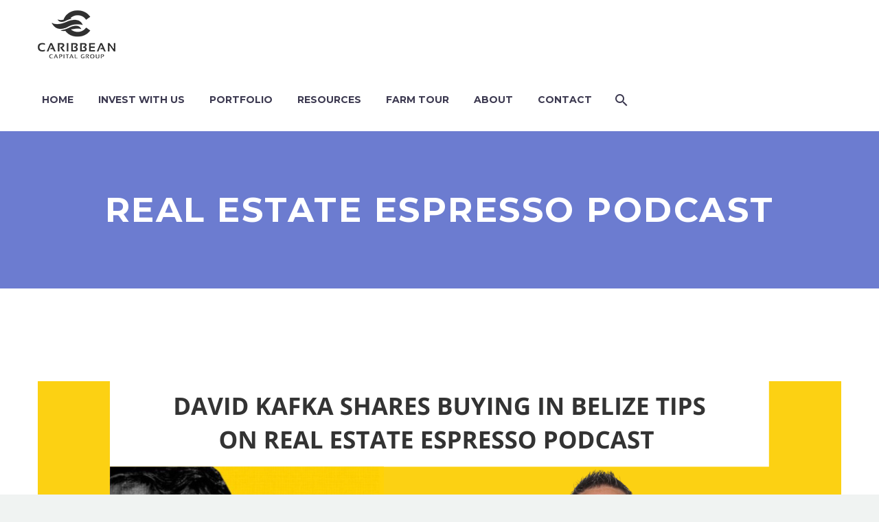

--- FILE ---
content_type: text/html; charset=UTF-8
request_url: https://www.caribbeancapitalgroup.com/tag/real-estate-espresso-podcast/
body_size: 16283
content:
<!DOCTYPE html>
<!--[if IE 7]>
<html class="ie ie7" lang="en-US" xmlns:og="http://ogp.me/ns#" xmlns:fb="http://ogp.me/ns/fb#">
<![endif]-->
<!--[if IE 8]>
<html class="ie ie8" lang="en-US" xmlns:og="http://ogp.me/ns#" xmlns:fb="http://ogp.me/ns/fb#">
<![endif]-->
<!--[if !(IE 7) | !(IE 8) ]><!-->
<html lang="en-US" xmlns:og="http://ogp.me/ns#" xmlns:fb="http://ogp.me/ns/fb#">
<!--<![endif]-->
<head>
	<meta charset="UTF-8">
	<meta name="viewport" content="width=device-width, initial-scale=1.0" />
	<link rel="profile" href="http://gmpg.org/xfn/11">
	<link rel="pingback" href="https://www.caribbeancapitalgroup.com/xmlrpc.php">
	<style>.tgpli-background-inited { background-image: none !important; }img[data-tgpli-image-inited] { display:none !important;visibility:hidden !important; }</style>        <script type="text/javascript">
            window.tgpLazyItemsOptions = {
                visibilityOffset: 0,
                desktopEnable: true,
                mobileEnable: true            };
            window.tgpQueue = {
                nodes: [],
                add: function(id, data) {
                    data = data || {};
                    if (window.tgpLazyItems !== undefined) {
                        if (this.nodes.length > 0) {
                            window.tgpLazyItems.addNodes(this.flushNodes());
                        }
                        window.tgpLazyItems.addNode({
                            node: document.getElementById(id),
                            data: data
                        });
                    } else {
                        this.nodes.push({
                            node: document.getElementById(id),
                            data: data
                        });
                    }
                },
                flushNodes: function() {
                    return this.nodes.splice(0, this.nodes.length);
                }
            };
        </script>
        <script type="text/javascript" async src="https://www.caribbeancapitalgroup.com/wp-content/themes/thegem/js/thegem-pagespeed-lazy-items.js"></script><meta name='robots' content='index, follow, max-image-preview:large, max-snippet:-1, max-video-preview:-1' />

	<!-- This site is optimized with the Yoast SEO plugin v25.6 - https://yoast.com/wordpress/plugins/seo/ -->
	<title>real estate espresso podcast Archives - Caribbean Capital Group</title>
	<link rel="canonical" href="https://www.caribbeancapitalgroup.com/tag/real-estate-espresso-podcast/" />
	<meta property="og:locale" content="en_US" />
	<meta property="og:type" content="article" />
	<meta property="og:title" content="real estate espresso podcast Archives - Caribbean Capital Group" />
	<meta property="og:url" content="https://www.caribbeancapitalgroup.com/tag/real-estate-espresso-podcast/" />
	<meta property="og:site_name" content="Caribbean Capital Group" />
	<meta name="twitter:card" content="summary_large_image" />
	<script type="application/ld+json" class="yoast-schema-graph">{"@context":"https://schema.org","@graph":[{"@type":"CollectionPage","@id":"https://www.caribbeancapitalgroup.com/tag/real-estate-espresso-podcast/","url":"https://www.caribbeancapitalgroup.com/tag/real-estate-espresso-podcast/","name":"real estate espresso podcast Archives - Caribbean Capital Group","isPartOf":{"@id":"https://www.caribbeancapitalgroup.com/#website"},"primaryImageOfPage":{"@id":"https://www.caribbeancapitalgroup.com/tag/real-estate-espresso-podcast/#primaryimage"},"image":{"@id":"https://www.caribbeancapitalgroup.com/tag/real-estate-espresso-podcast/#primaryimage"},"thumbnailUrl":"https://www.caribbeancapitalgroup.com/wp-content/uploads/2021/05/CCG-Blog-Post.png","breadcrumb":{"@id":"https://www.caribbeancapitalgroup.com/tag/real-estate-espresso-podcast/#breadcrumb"},"inLanguage":"en-US"},{"@type":"ImageObject","inLanguage":"en-US","@id":"https://www.caribbeancapitalgroup.com/tag/real-estate-espresso-podcast/#primaryimage","url":"https://www.caribbeancapitalgroup.com/wp-content/uploads/2021/05/CCG-Blog-Post.png","contentUrl":"https://www.caribbeancapitalgroup.com/wp-content/uploads/2021/05/CCG-Blog-Post.png","width":1170,"height":540,"caption":"real estate espresso podcast"},{"@type":"BreadcrumbList","@id":"https://www.caribbeancapitalgroup.com/tag/real-estate-espresso-podcast/#breadcrumb","itemListElement":[{"@type":"ListItem","position":1,"name":"Home","item":"https://www.caribbeancapitalgroup.com/"},{"@type":"ListItem","position":2,"name":"real estate espresso podcast"}]},{"@type":"WebSite","@id":"https://www.caribbeancapitalgroup.com/#website","url":"https://www.caribbeancapitalgroup.com/","name":"Caribbean Capital Group","description":"Invest in the Fastest Growing Destination in Central America","potentialAction":[{"@type":"SearchAction","target":{"@type":"EntryPoint","urlTemplate":"https://www.caribbeancapitalgroup.com/?s={search_term_string}"},"query-input":{"@type":"PropertyValueSpecification","valueRequired":true,"valueName":"search_term_string"}}],"inLanguage":"en-US"}]}</script>
	<!-- / Yoast SEO plugin. -->


<link rel='dns-prefetch' href='//apps.elfsight.com' />
<link rel='dns-prefetch' href='//www.googletagmanager.com' />
<link rel='dns-prefetch' href='//fonts.googleapis.com' />
<link rel="alternate" type="application/rss+xml" title="Caribbean Capital Group &raquo; Feed" href="https://www.caribbeancapitalgroup.com/feed/" />
<link rel="alternate" type="application/rss+xml" title="Caribbean Capital Group &raquo; Comments Feed" href="https://www.caribbeancapitalgroup.com/comments/feed/" />
<link rel="alternate" type="application/rss+xml" title="Caribbean Capital Group &raquo; real estate espresso podcast Tag Feed" href="https://www.caribbeancapitalgroup.com/tag/real-estate-espresso-podcast/feed/" />
<script type="text/javascript">
/* <![CDATA[ */
window._wpemojiSettings = {"baseUrl":"https:\/\/s.w.org\/images\/core\/emoji\/15.0.3\/72x72\/","ext":".png","svgUrl":"https:\/\/s.w.org\/images\/core\/emoji\/15.0.3\/svg\/","svgExt":".svg","source":{"concatemoji":"https:\/\/www.caribbeancapitalgroup.com\/wp-includes\/js\/wp-emoji-release.min.js?ver=6.6.4"}};
/*! This file is auto-generated */
!function(i,n){var o,s,e;function c(e){try{var t={supportTests:e,timestamp:(new Date).valueOf()};sessionStorage.setItem(o,JSON.stringify(t))}catch(e){}}function p(e,t,n){e.clearRect(0,0,e.canvas.width,e.canvas.height),e.fillText(t,0,0);var t=new Uint32Array(e.getImageData(0,0,e.canvas.width,e.canvas.height).data),r=(e.clearRect(0,0,e.canvas.width,e.canvas.height),e.fillText(n,0,0),new Uint32Array(e.getImageData(0,0,e.canvas.width,e.canvas.height).data));return t.every(function(e,t){return e===r[t]})}function u(e,t,n){switch(t){case"flag":return n(e,"\ud83c\udff3\ufe0f\u200d\u26a7\ufe0f","\ud83c\udff3\ufe0f\u200b\u26a7\ufe0f")?!1:!n(e,"\ud83c\uddfa\ud83c\uddf3","\ud83c\uddfa\u200b\ud83c\uddf3")&&!n(e,"\ud83c\udff4\udb40\udc67\udb40\udc62\udb40\udc65\udb40\udc6e\udb40\udc67\udb40\udc7f","\ud83c\udff4\u200b\udb40\udc67\u200b\udb40\udc62\u200b\udb40\udc65\u200b\udb40\udc6e\u200b\udb40\udc67\u200b\udb40\udc7f");case"emoji":return!n(e,"\ud83d\udc26\u200d\u2b1b","\ud83d\udc26\u200b\u2b1b")}return!1}function f(e,t,n){var r="undefined"!=typeof WorkerGlobalScope&&self instanceof WorkerGlobalScope?new OffscreenCanvas(300,150):i.createElement("canvas"),a=r.getContext("2d",{willReadFrequently:!0}),o=(a.textBaseline="top",a.font="600 32px Arial",{});return e.forEach(function(e){o[e]=t(a,e,n)}),o}function t(e){var t=i.createElement("script");t.src=e,t.defer=!0,i.head.appendChild(t)}"undefined"!=typeof Promise&&(o="wpEmojiSettingsSupports",s=["flag","emoji"],n.supports={everything:!0,everythingExceptFlag:!0},e=new Promise(function(e){i.addEventListener("DOMContentLoaded",e,{once:!0})}),new Promise(function(t){var n=function(){try{var e=JSON.parse(sessionStorage.getItem(o));if("object"==typeof e&&"number"==typeof e.timestamp&&(new Date).valueOf()<e.timestamp+604800&&"object"==typeof e.supportTests)return e.supportTests}catch(e){}return null}();if(!n){if("undefined"!=typeof Worker&&"undefined"!=typeof OffscreenCanvas&&"undefined"!=typeof URL&&URL.createObjectURL&&"undefined"!=typeof Blob)try{var e="postMessage("+f.toString()+"("+[JSON.stringify(s),u.toString(),p.toString()].join(",")+"));",r=new Blob([e],{type:"text/javascript"}),a=new Worker(URL.createObjectURL(r),{name:"wpTestEmojiSupports"});return void(a.onmessage=function(e){c(n=e.data),a.terminate(),t(n)})}catch(e){}c(n=f(s,u,p))}t(n)}).then(function(e){for(var t in e)n.supports[t]=e[t],n.supports.everything=n.supports.everything&&n.supports[t],"flag"!==t&&(n.supports.everythingExceptFlag=n.supports.everythingExceptFlag&&n.supports[t]);n.supports.everythingExceptFlag=n.supports.everythingExceptFlag&&!n.supports.flag,n.DOMReady=!1,n.readyCallback=function(){n.DOMReady=!0}}).then(function(){return e}).then(function(){var e;n.supports.everything||(n.readyCallback(),(e=n.source||{}).concatemoji?t(e.concatemoji):e.wpemoji&&e.twemoji&&(t(e.twemoji),t(e.wpemoji)))}))}((window,document),window._wpemojiSettings);
/* ]]> */
</script>

<link rel='stylesheet' id='layerslider-css' href='https://www.caribbeancapitalgroup.com/wp-content/plugins/LayerSlider/assets/static/layerslider/css/layerslider.css?ver=7.8.0' type='text/css' media='all' />
<link rel='stylesheet' id='thegem-preloader-css' href='https://www.caribbeancapitalgroup.com/wp-content/themes/thegem/css/thegem-preloader.css?ver=5.6.1' type='text/css' media='all' />
<style id='thegem-preloader-inline-css' type='text/css'>

		body:not(.compose-mode) .gem-icon-style-gradient span,
		body:not(.compose-mode) .gem-icon .gem-icon-half-1,
		body:not(.compose-mode) .gem-icon .gem-icon-half-2 {
			opacity: 0 !important;
			}
</style>
<link rel='stylesheet' id='thegem-reset-css' href='https://www.caribbeancapitalgroup.com/wp-content/themes/thegem/css/thegem-reset.css?ver=5.6.1' type='text/css' media='all' />
<link rel='stylesheet' id='thegem-grid-css' href='https://www.caribbeancapitalgroup.com/wp-content/themes/thegem/css/thegem-grid.css?ver=5.6.1' type='text/css' media='all' />
<link rel='stylesheet' id='thegem-header-css' href='https://www.caribbeancapitalgroup.com/wp-content/themes/thegem/css/thegem-header.css?ver=5.6.1' type='text/css' media='all' />
<link rel='stylesheet' id='thegem-style-css' href='https://www.caribbeancapitalgroup.com/wp-content/themes/thegem/style.css?ver=5.6.1' type='text/css' media='all' />
<link rel='stylesheet' id='thegem-child-style-css' href='https://www.caribbeancapitalgroup.com/wp-content/themes/thegem-child-1/style.css?ver=5.6.1' type='text/css' media='all' />
<link rel='stylesheet' id='thegem-widgets-css' href='https://www.caribbeancapitalgroup.com/wp-content/themes/thegem/css/thegem-widgets.css?ver=5.6.1' type='text/css' media='all' />
<link rel='stylesheet' id='thegem-new-css-css' href='https://www.caribbeancapitalgroup.com/wp-content/themes/thegem/css/thegem-new-css.css?ver=5.6.1' type='text/css' media='all' />
<link rel='stylesheet' id='perevazka-css-css-css' href='https://www.caribbeancapitalgroup.com/wp-content/themes/thegem/css/thegem-perevazka-css.css?ver=5.6.1' type='text/css' media='all' />
<link rel='stylesheet' id='thegem-google-fonts-css' href='//fonts.googleapis.com/css?family=Source+Sans+Pro%3A200%2C200italic%2C300%2C300italic%2C400%2C400italic%2C600%2C600italic%2C700%2C700italic%2C900%2C900italic%7CMontserrat%3A100%2C200%2C300%2C400%2C500%2C600%2C700%2C800%2C900%2C100italic%2C200italic%2C300italic%2C400italic%2C500italic%2C600italic%2C700italic%2C800italic%2C900italic&#038;subset=cyrillic%2Ccyrillic-ext%2Cgreek%2Cgreek-ext%2Clatin%2Clatin-ext%2Cvietnamese&#038;ver=6.6.4' type='text/css' media='all' />
<link rel='stylesheet' id='thegem-custom-css' href='https://www.caribbeancapitalgroup.com/wp-content/themes/thegem/css/custom.css?ver=5.6.1' type='text/css' media='all' />
<style id='thegem-custom-inline-css' type='text/css'>
#page-title {background-color: #6c7cd0;padding-top: 80px;padding-bottom: 80px;}#page-title h1,#page-title .title-rich-content {color: #ffffff;}.page-title-excerpt {color: #ffffff;margin-top: 18px;}#page-title .page-title-title {}#page-title .page-title-title .styled-subtitle.light,#page-title .page-title-excerpt .styled-subtitle.light{ font-family: var(--thegem-to-light-title-font-family); font-style: normal; font-weight: normal;}#page-title .page-title-title .title-main-menu,#page-title .page-title-excerpt .title-main-menu{ font-family: var(--thegem-to-menu-font-family); font-style: var(--thegem-to-menu-font-style); font-weight: var(--thegem-to-menu-font-weight); text-transform: var(--thegem-to-menu-text-transform); font-size: var(--thegem-to-menu-font-size); line-height: var(--thegem-to-menu-line-height); letter-spacing: var(--thegem-to-menu-letter-spacing, 0);}#page-title .page-title-title .title-main-menu.light,#page-title .page-title-excerpt .title-main-menu.light{ font-family: var(--thegem-to-light-title-font-family); font-style: normal; font-weight: normal;}#page-title .page-title-title .title-body,#page-title .page-title-excerpt .title-body{ font-family: var(--thegem-to-body-font-family); font-style: var(--thegem-to-body-font-style); font-weight: var(--thegem-to-body-font-weight); text-transform: var(--thegem-to-body-text-transform, none); font-size: var(--thegem-to-body-font-size); line-height: var(--thegem-to-body-line-height); letter-spacing: var(--thegem-to-body-letter-spacing);}#page-title .page-title-title .title-body.light,#page-title .page-title-excerpt .title-body.light{ font-family: var(--thegem-to-light-title-font-family); font-style: normal; font-weight: normal;}#page-title .page-title-title .title-tiny-body,#page-title .page-title-excerpt .title-tiny-body{ font-family: var(--thegem-to-body-tiny-font-family); font-style: var(--thegem-to-body-tiny-font-style); font-weight: var(--thegem-to-body-tiny-font-weight); text-transform: var(--thegem-to-body-tiny-text-transform, none); font-size: var(--thegem-to-body-tiny-font-size); line-height: var(--thegem-to-body-tiny-line-height); letter-spacing: var(--thegem-to-body-tiny-letter-spacing);}#page-title .page-title-title .title-tiny-body.light,#page-title .page-title-excerpt .title-tiny-body.light{ font-family: var(--thegem-to-light-title-font-family); font-style: normal; font-weight: normal;}.page-title-inner,body .breadcrumbs{padding-left: 0px;padding-right: 0px;}body .page-title-block .breadcrumbs-container{	text-align: center;}.page-breadcrumbs ul li a,.page-breadcrumbs ul li:not(:last-child):after{	color: #99A9B5FF;}.page-breadcrumbs ul li{	color: #3C3950FF;}.page-breadcrumbs ul li a:hover{	color: #3C3950FF;}.block-content {padding-top: 135px;background-color: #ffffff;background-image: none;}.block-content:last-of-type {padding-bottom: 110px;}#top-area {	display: block;}@media (max-width: 991px) {#page-title {padding-top: 80px;padding-bottom: 80px;}.page-title-inner, body .breadcrumbs{padding-left: 0px;padding-right: 0px;}.page-title-excerpt {margin-top: 18px;}#page-title .page-title-title {margin-top: 0px;}.block-content {}.block-content:last-of-type {}#top-area {	display: block;}}@media (max-width: 767px) {#page-title {padding-top: 80px;padding-bottom: 80px;}.page-title-inner,body .breadcrumbs{padding-left: 0px;padding-right: 0px;}.page-title-excerpt {margin-top: 18px;}#page-title .page-title-title {margin-top: 0px;}.block-content {}.block-content:last-of-type {}#top-area {	display: block;}}
</style>
<link rel='stylesheet' id='js_composer_front-css' href='https://www.caribbeancapitalgroup.com/wp-content/plugins/js_composer/assets/css/js_composer.min.css?ver=7.0' type='text/css' media='all' />
<link rel='stylesheet' id='thegem_js_composer_front-css' href='https://www.caribbeancapitalgroup.com/wp-content/themes/thegem/css/thegem-js_composer_columns.css?ver=5.6.1' type='text/css' media='all' />
<link rel='stylesheet' id='thegem-additional-blog-1-css' href='https://www.caribbeancapitalgroup.com/wp-content/themes/thegem/css/thegem-additional-blog-1.css?ver=5.6.1' type='text/css' media='all' />
<link rel='stylesheet' id='jquery-fancybox-css' href='https://www.caribbeancapitalgroup.com/wp-content/themes/thegem/js/fancyBox/jquery.fancybox.min.css?ver=5.6.1' type='text/css' media='all' />
<link rel='stylesheet' id='thegem-vc_elements-css' href='https://www.caribbeancapitalgroup.com/wp-content/themes/thegem/css/thegem-vc_elements.css?ver=5.6.1' type='text/css' media='all' />
<style id='wp-emoji-styles-inline-css' type='text/css'>

	img.wp-smiley, img.emoji {
		display: inline !important;
		border: none !important;
		box-shadow: none !important;
		height: 1em !important;
		width: 1em !important;
		margin: 0 0.07em !important;
		vertical-align: -0.1em !important;
		background: none !important;
		padding: 0 !important;
	}
</style>
<link rel='stylesheet' id='wp-block-library-css' href='https://www.caribbeancapitalgroup.com/wp-includes/css/dist/block-library/style.min.css?ver=6.6.4' type='text/css' media='all' />
<style id='classic-theme-styles-inline-css' type='text/css'>
/*! This file is auto-generated */
.wp-block-button__link{color:#fff;background-color:#32373c;border-radius:9999px;box-shadow:none;text-decoration:none;padding:calc(.667em + 2px) calc(1.333em + 2px);font-size:1.125em}.wp-block-file__button{background:#32373c;color:#fff;text-decoration:none}
</style>
<style id='global-styles-inline-css' type='text/css'>
:root{--wp--preset--aspect-ratio--square: 1;--wp--preset--aspect-ratio--4-3: 4/3;--wp--preset--aspect-ratio--3-4: 3/4;--wp--preset--aspect-ratio--3-2: 3/2;--wp--preset--aspect-ratio--2-3: 2/3;--wp--preset--aspect-ratio--16-9: 16/9;--wp--preset--aspect-ratio--9-16: 9/16;--wp--preset--color--black: #000000;--wp--preset--color--cyan-bluish-gray: #abb8c3;--wp--preset--color--white: #ffffff;--wp--preset--color--pale-pink: #f78da7;--wp--preset--color--vivid-red: #cf2e2e;--wp--preset--color--luminous-vivid-orange: #ff6900;--wp--preset--color--luminous-vivid-amber: #fcb900;--wp--preset--color--light-green-cyan: #7bdcb5;--wp--preset--color--vivid-green-cyan: #00d084;--wp--preset--color--pale-cyan-blue: #8ed1fc;--wp--preset--color--vivid-cyan-blue: #0693e3;--wp--preset--color--vivid-purple: #9b51e0;--wp--preset--gradient--vivid-cyan-blue-to-vivid-purple: linear-gradient(135deg,rgba(6,147,227,1) 0%,rgb(155,81,224) 100%);--wp--preset--gradient--light-green-cyan-to-vivid-green-cyan: linear-gradient(135deg,rgb(122,220,180) 0%,rgb(0,208,130) 100%);--wp--preset--gradient--luminous-vivid-amber-to-luminous-vivid-orange: linear-gradient(135deg,rgba(252,185,0,1) 0%,rgba(255,105,0,1) 100%);--wp--preset--gradient--luminous-vivid-orange-to-vivid-red: linear-gradient(135deg,rgba(255,105,0,1) 0%,rgb(207,46,46) 100%);--wp--preset--gradient--very-light-gray-to-cyan-bluish-gray: linear-gradient(135deg,rgb(238,238,238) 0%,rgb(169,184,195) 100%);--wp--preset--gradient--cool-to-warm-spectrum: linear-gradient(135deg,rgb(74,234,220) 0%,rgb(151,120,209) 20%,rgb(207,42,186) 40%,rgb(238,44,130) 60%,rgb(251,105,98) 80%,rgb(254,248,76) 100%);--wp--preset--gradient--blush-light-purple: linear-gradient(135deg,rgb(255,206,236) 0%,rgb(152,150,240) 100%);--wp--preset--gradient--blush-bordeaux: linear-gradient(135deg,rgb(254,205,165) 0%,rgb(254,45,45) 50%,rgb(107,0,62) 100%);--wp--preset--gradient--luminous-dusk: linear-gradient(135deg,rgb(255,203,112) 0%,rgb(199,81,192) 50%,rgb(65,88,208) 100%);--wp--preset--gradient--pale-ocean: linear-gradient(135deg,rgb(255,245,203) 0%,rgb(182,227,212) 50%,rgb(51,167,181) 100%);--wp--preset--gradient--electric-grass: linear-gradient(135deg,rgb(202,248,128) 0%,rgb(113,206,126) 100%);--wp--preset--gradient--midnight: linear-gradient(135deg,rgb(2,3,129) 0%,rgb(40,116,252) 100%);--wp--preset--font-size--small: 13px;--wp--preset--font-size--medium: 20px;--wp--preset--font-size--large: 36px;--wp--preset--font-size--x-large: 42px;--wp--preset--spacing--20: 0.44rem;--wp--preset--spacing--30: 0.67rem;--wp--preset--spacing--40: 1rem;--wp--preset--spacing--50: 1.5rem;--wp--preset--spacing--60: 2.25rem;--wp--preset--spacing--70: 3.38rem;--wp--preset--spacing--80: 5.06rem;--wp--preset--shadow--natural: 6px 6px 9px rgba(0, 0, 0, 0.2);--wp--preset--shadow--deep: 12px 12px 50px rgba(0, 0, 0, 0.4);--wp--preset--shadow--sharp: 6px 6px 0px rgba(0, 0, 0, 0.2);--wp--preset--shadow--outlined: 6px 6px 0px -3px rgba(255, 255, 255, 1), 6px 6px rgba(0, 0, 0, 1);--wp--preset--shadow--crisp: 6px 6px 0px rgba(0, 0, 0, 1);}:where(.is-layout-flex){gap: 0.5em;}:where(.is-layout-grid){gap: 0.5em;}body .is-layout-flex{display: flex;}.is-layout-flex{flex-wrap: wrap;align-items: center;}.is-layout-flex > :is(*, div){margin: 0;}body .is-layout-grid{display: grid;}.is-layout-grid > :is(*, div){margin: 0;}:where(.wp-block-columns.is-layout-flex){gap: 2em;}:where(.wp-block-columns.is-layout-grid){gap: 2em;}:where(.wp-block-post-template.is-layout-flex){gap: 1.25em;}:where(.wp-block-post-template.is-layout-grid){gap: 1.25em;}.has-black-color{color: var(--wp--preset--color--black) !important;}.has-cyan-bluish-gray-color{color: var(--wp--preset--color--cyan-bluish-gray) !important;}.has-white-color{color: var(--wp--preset--color--white) !important;}.has-pale-pink-color{color: var(--wp--preset--color--pale-pink) !important;}.has-vivid-red-color{color: var(--wp--preset--color--vivid-red) !important;}.has-luminous-vivid-orange-color{color: var(--wp--preset--color--luminous-vivid-orange) !important;}.has-luminous-vivid-amber-color{color: var(--wp--preset--color--luminous-vivid-amber) !important;}.has-light-green-cyan-color{color: var(--wp--preset--color--light-green-cyan) !important;}.has-vivid-green-cyan-color{color: var(--wp--preset--color--vivid-green-cyan) !important;}.has-pale-cyan-blue-color{color: var(--wp--preset--color--pale-cyan-blue) !important;}.has-vivid-cyan-blue-color{color: var(--wp--preset--color--vivid-cyan-blue) !important;}.has-vivid-purple-color{color: var(--wp--preset--color--vivid-purple) !important;}.has-black-background-color{background-color: var(--wp--preset--color--black) !important;}.has-cyan-bluish-gray-background-color{background-color: var(--wp--preset--color--cyan-bluish-gray) !important;}.has-white-background-color{background-color: var(--wp--preset--color--white) !important;}.has-pale-pink-background-color{background-color: var(--wp--preset--color--pale-pink) !important;}.has-vivid-red-background-color{background-color: var(--wp--preset--color--vivid-red) !important;}.has-luminous-vivid-orange-background-color{background-color: var(--wp--preset--color--luminous-vivid-orange) !important;}.has-luminous-vivid-amber-background-color{background-color: var(--wp--preset--color--luminous-vivid-amber) !important;}.has-light-green-cyan-background-color{background-color: var(--wp--preset--color--light-green-cyan) !important;}.has-vivid-green-cyan-background-color{background-color: var(--wp--preset--color--vivid-green-cyan) !important;}.has-pale-cyan-blue-background-color{background-color: var(--wp--preset--color--pale-cyan-blue) !important;}.has-vivid-cyan-blue-background-color{background-color: var(--wp--preset--color--vivid-cyan-blue) !important;}.has-vivid-purple-background-color{background-color: var(--wp--preset--color--vivid-purple) !important;}.has-black-border-color{border-color: var(--wp--preset--color--black) !important;}.has-cyan-bluish-gray-border-color{border-color: var(--wp--preset--color--cyan-bluish-gray) !important;}.has-white-border-color{border-color: var(--wp--preset--color--white) !important;}.has-pale-pink-border-color{border-color: var(--wp--preset--color--pale-pink) !important;}.has-vivid-red-border-color{border-color: var(--wp--preset--color--vivid-red) !important;}.has-luminous-vivid-orange-border-color{border-color: var(--wp--preset--color--luminous-vivid-orange) !important;}.has-luminous-vivid-amber-border-color{border-color: var(--wp--preset--color--luminous-vivid-amber) !important;}.has-light-green-cyan-border-color{border-color: var(--wp--preset--color--light-green-cyan) !important;}.has-vivid-green-cyan-border-color{border-color: var(--wp--preset--color--vivid-green-cyan) !important;}.has-pale-cyan-blue-border-color{border-color: var(--wp--preset--color--pale-cyan-blue) !important;}.has-vivid-cyan-blue-border-color{border-color: var(--wp--preset--color--vivid-cyan-blue) !important;}.has-vivid-purple-border-color{border-color: var(--wp--preset--color--vivid-purple) !important;}.has-vivid-cyan-blue-to-vivid-purple-gradient-background{background: var(--wp--preset--gradient--vivid-cyan-blue-to-vivid-purple) !important;}.has-light-green-cyan-to-vivid-green-cyan-gradient-background{background: var(--wp--preset--gradient--light-green-cyan-to-vivid-green-cyan) !important;}.has-luminous-vivid-amber-to-luminous-vivid-orange-gradient-background{background: var(--wp--preset--gradient--luminous-vivid-amber-to-luminous-vivid-orange) !important;}.has-luminous-vivid-orange-to-vivid-red-gradient-background{background: var(--wp--preset--gradient--luminous-vivid-orange-to-vivid-red) !important;}.has-very-light-gray-to-cyan-bluish-gray-gradient-background{background: var(--wp--preset--gradient--very-light-gray-to-cyan-bluish-gray) !important;}.has-cool-to-warm-spectrum-gradient-background{background: var(--wp--preset--gradient--cool-to-warm-spectrum) !important;}.has-blush-light-purple-gradient-background{background: var(--wp--preset--gradient--blush-light-purple) !important;}.has-blush-bordeaux-gradient-background{background: var(--wp--preset--gradient--blush-bordeaux) !important;}.has-luminous-dusk-gradient-background{background: var(--wp--preset--gradient--luminous-dusk) !important;}.has-pale-ocean-gradient-background{background: var(--wp--preset--gradient--pale-ocean) !important;}.has-electric-grass-gradient-background{background: var(--wp--preset--gradient--electric-grass) !important;}.has-midnight-gradient-background{background: var(--wp--preset--gradient--midnight) !important;}.has-small-font-size{font-size: var(--wp--preset--font-size--small) !important;}.has-medium-font-size{font-size: var(--wp--preset--font-size--medium) !important;}.has-large-font-size{font-size: var(--wp--preset--font-size--large) !important;}.has-x-large-font-size{font-size: var(--wp--preset--font-size--x-large) !important;}
:where(.wp-block-post-template.is-layout-flex){gap: 1.25em;}:where(.wp-block-post-template.is-layout-grid){gap: 1.25em;}
:where(.wp-block-columns.is-layout-flex){gap: 2em;}:where(.wp-block-columns.is-layout-grid){gap: 2em;}
:root :where(.wp-block-pullquote){font-size: 1.5em;line-height: 1.6;}
</style>
<link rel='stylesheet' id='contact-form-7-css' href='https://www.caribbeancapitalgroup.com/wp-content/plugins/contact-form-7/includes/css/styles.css?ver=6.0.6' type='text/css' media='all' />
<link rel='stylesheet' id='parent-css-css' href='https://www.caribbeancapitalgroup.com/wp-content/themes/thegem/style.css?ver=6.6.4' type='text/css' media='all' />
<link rel='stylesheet' id='child-css-css' href='https://www.caribbeancapitalgroup.com/wp-content/themes/thegem-child-1/style.css?ver=6.6.4' type='text/css' media='all' />
<link rel='stylesheet' id='bsf-Defaults-css' href='https://www.caribbeancapitalgroup.com/wp-content/uploads/smile_fonts/Defaults/Defaults.css?ver=6.6.4' type='text/css' media='all' />
<script type="text/javascript">function fullHeightRow() {
			var fullHeight,
				offsetTop,
				element = document.getElementsByClassName('vc_row-o-full-height')[0];
			if (element) {
				fullHeight = window.innerHeight;
				offsetTop = window.pageYOffset + element.getBoundingClientRect().top;
				if (offsetTop < fullHeight) {
					fullHeight = 100 - offsetTop / (fullHeight / 100);
					element.style.minHeight = fullHeight + 'vh'
				}
			}
		}</script><!--[if lt IE 9]>
<script type="text/javascript" src="https://www.caribbeancapitalgroup.com/wp-content/themes/thegem/js/html5.js?ver=5.6.1" id="html5-js"></script>
<![endif]-->
<script type="text/javascript" id="jquery-core-js-extra">
/* <![CDATA[ */
var pp = {"ajax_url":"https:\/\/www.caribbeancapitalgroup.com\/wp-admin\/admin-ajax.php"};
/* ]]> */
</script>
<script type="text/javascript" src="https://www.caribbeancapitalgroup.com/wp-includes/js/jquery/jquery.min.js?ver=3.7.1" id="jquery-core-js"></script>
<script type="text/javascript" src="https://www.caribbeancapitalgroup.com/wp-includes/js/jquery/jquery-migrate.min.js?ver=3.4.1" id="jquery-migrate-js"></script>
<script type="text/javascript" src="https://apps.elfsight.com/p/platform.js?ver=1.1.0" id="elfsight-platform-js"></script>
<script type="text/javascript" id="zilla-likes-js-extra">
/* <![CDATA[ */
var zilla_likes = {"ajaxurl":"https:\/\/www.caribbeancapitalgroup.com\/wp-admin\/admin-ajax.php"};
/* ]]> */
</script>
<script type="text/javascript" src="https://www.caribbeancapitalgroup.com/wp-content/plugins/zilla-likes/scripts/zilla-likes.js?ver=6.6.4" id="zilla-likes-js"></script>

<!-- Google Analytics snippet added by Site Kit -->
<script type="text/javascript" src="https://www.googletagmanager.com/gtag/js?id=UA-251248543-1" id="google_gtagjs-js" async></script>
<script type="text/javascript" id="google_gtagjs-js-after">
/* <![CDATA[ */
window.dataLayer = window.dataLayer || [];function gtag(){dataLayer.push(arguments);}
gtag('set', 'linker', {"domains":["www.caribbeancapitalgroup.com"]} );
gtag("js", new Date());
gtag("set", "developer_id.dZTNiMT", true);
gtag("config", "UA-251248543-1", {"anonymize_ip":true});
gtag("config", "G-HYNP0GF29F");
/* ]]> */
</script>

<!-- End Google Analytics snippet added by Site Kit -->
<script></script><meta name="generator" content="Powered by LayerSlider 7.8.0 - Build Heros, Sliders, and Popups. Create Animations and Beautiful, Rich Web Content as Easy as Never Before on WordPress." />
<!-- LayerSlider updates and docs at: https://layerslider.com -->
<link rel="https://api.w.org/" href="https://www.caribbeancapitalgroup.com/wp-json/" /><link rel="alternate" title="JSON" type="application/json" href="https://www.caribbeancapitalgroup.com/wp-json/wp/v2/tags/548" /><link rel="EditURI" type="application/rsd+xml" title="RSD" href="https://www.caribbeancapitalgroup.com/xmlrpc.php?rsd" />
<meta name="generator" content="WordPress 6.6.4" />


<meta name="generator" content="Site Kit by Google 1.109.0" /><meta name="mpu-version" content="1.2.1" /><script id='pixel-script-poptin' src='https://cdn.popt.in/pixel.js?id=c706bc82c7468' async='true'></script> <meta name="generator" content="Elementor 3.34.1; features: additional_custom_breakpoints; settings: css_print_method-external, google_font-enabled, font_display-auto">
			<style>
				.e-con.e-parent:nth-of-type(n+4):not(.e-lazyloaded):not(.e-no-lazyload),
				.e-con.e-parent:nth-of-type(n+4):not(.e-lazyloaded):not(.e-no-lazyload) * {
					background-image: none !important;
				}
				@media screen and (max-height: 1024px) {
					.e-con.e-parent:nth-of-type(n+3):not(.e-lazyloaded):not(.e-no-lazyload),
					.e-con.e-parent:nth-of-type(n+3):not(.e-lazyloaded):not(.e-no-lazyload) * {
						background-image: none !important;
					}
				}
				@media screen and (max-height: 640px) {
					.e-con.e-parent:nth-of-type(n+2):not(.e-lazyloaded):not(.e-no-lazyload),
					.e-con.e-parent:nth-of-type(n+2):not(.e-lazyloaded):not(.e-no-lazyload) * {
						background-image: none !important;
					}
				}
			</style>
			<meta name="generator" content="Powered by WPBakery Page Builder - drag and drop page builder for WordPress."/>
<link rel="icon" href="https://www.caribbeancapitalgroup.com/wp-content/uploads/2019/05/fav.png" sizes="32x32" />
<link rel="icon" href="https://www.caribbeancapitalgroup.com/wp-content/uploads/2019/05/fav.png" sizes="192x192" />
<link rel="apple-touch-icon" href="https://www.caribbeancapitalgroup.com/wp-content/uploads/2019/05/fav.png" />
<meta name="msapplication-TileImage" content="https://www.caribbeancapitalgroup.com/wp-content/uploads/2019/05/fav.png" />
<script>if(document.querySelector('[data-type="vc_custom-css"]')) {document.head.appendChild(document.querySelector('[data-type="vc_custom-css"]'));}</script><noscript><style> .wpb_animate_when_almost_visible { opacity: 1; }</style></noscript>
		
</head>


<body class="archive tag tag-real-estate-espresso-podcast tag-548 wpb-js-composer js-comp-ver-7.0 vc_responsive elementor-default elementor-kit-34265">



	<script type="text/javascript">
		var gemSettings = {"isTouch":"","forcedLasyDisabled":"","tabletPortrait":"1","tabletLandscape":"","topAreaMobileDisable":"","parallaxDisabled":"","fillTopArea":"","themePath":"https:\/\/www.caribbeancapitalgroup.com\/wp-content\/themes\/thegem","rootUrl":"https:\/\/www.caribbeancapitalgroup.com","mobileEffectsEnabled":"","isRTL":""};
		(function() {
    function isTouchDevice() {
        return (('ontouchstart' in window) ||
            (navigator.MaxTouchPoints > 0) ||
            (navigator.msMaxTouchPoints > 0));
    }

    window.gemSettings.isTouch = isTouchDevice();

    function userAgentDetection() {
        var ua = navigator.userAgent.toLowerCase(),
        platform = navigator.platform.toLowerCase(),
        UA = ua.match(/(opera|ie|firefox|chrome|version)[\s\/:]([\w\d\.]+)?.*?(safari|version[\s\/:]([\w\d\.]+)|$)/) || [null, 'unknown', 0],
        mode = UA[1] == 'ie' && document.documentMode;

        window.gemBrowser = {
            name: (UA[1] == 'version') ? UA[3] : UA[1],
            version: UA[2],
            platform: {
                name: ua.match(/ip(?:ad|od|hone)/) ? 'ios' : (ua.match(/(?:webos|android)/) || platform.match(/mac|win|linux/) || ['other'])[0]
                }
        };
            }

    window.updateGemClientSize = function() {
        if (window.gemOptions == null || window.gemOptions == undefined) {
            window.gemOptions = {
                first: false,
                clientWidth: 0,
                clientHeight: 0,
                innerWidth: -1
            };
        }

        window.gemOptions.clientWidth = window.innerWidth || document.documentElement.clientWidth;
        if (document.body != null && !window.gemOptions.clientWidth) {
            window.gemOptions.clientWidth = document.body.clientWidth;
        }

        window.gemOptions.clientHeight = window.innerHeight || document.documentElement.clientHeight;
        if (document.body != null && !window.gemOptions.clientHeight) {
            window.gemOptions.clientHeight = document.body.clientHeight;
        }
    };

    window.updateGemInnerSize = function(width) {
        window.gemOptions.innerWidth = width != undefined ? width : (document.body != null ? document.body.clientWidth : 0);
    };

    userAgentDetection();
    window.updateGemClientSize(true);

    window.gemSettings.lasyDisabled = window.gemSettings.forcedLasyDisabled || (!window.gemSettings.mobileEffectsEnabled && (window.gemSettings.isTouch || window.gemOptions.clientWidth <= 800));
})();
		(function() {
    if (window.gemBrowser.name == 'safari') {
        try {
            var safariVersion = parseInt(window.gemBrowser.version);
        } catch(e) {
            var safariVersion = 0;
        }
        if (safariVersion >= 9) {
            window.gemSettings.parallaxDisabled = true;
            window.gemSettings.fillTopArea = true;
        }
    }
})();
		(function() {
    var fullwithData = {
        page: null,
        pageWidth: 0,
        pageOffset: {},
        fixVcRow: true,
        pagePaddingLeft: 0
    };

    function updateFullwidthData() {
        fullwithData.pageOffset = fullwithData.page.getBoundingClientRect();
        fullwithData.pageWidth = parseFloat(fullwithData.pageOffset.width);
        fullwithData.pagePaddingLeft = 0;

        if (fullwithData.page.className.indexOf('vertical-header') != -1) {
            fullwithData.pagePaddingLeft = 45;
            if (fullwithData.pageWidth >= 1600) {
                fullwithData.pagePaddingLeft = 360;
            }
            if (fullwithData.pageWidth < 980) {
                fullwithData.pagePaddingLeft = 0;
            }
        }
    }

    function gem_fix_fullwidth_position(element) {
        if (element == null) {
            return false;
        }

        if (fullwithData.page == null) {
            fullwithData.page = document.getElementById('page');
            updateFullwidthData();
        }

        /*if (fullwithData.pageWidth < 1170) {
            return false;
        }*/

        if (!fullwithData.fixVcRow) {
            return false;
        }

        if (element.previousElementSibling != null && element.previousElementSibling != undefined && element.previousElementSibling.className.indexOf('fullwidth-block') == -1) {
            var elementParentViewportOffset = element.previousElementSibling.getBoundingClientRect();
        } else {
            var elementParentViewportOffset = element.parentNode.getBoundingClientRect();
        }

        /*if (elementParentViewportOffset.top > window.gemOptions.clientHeight) {
            fullwithData.fixVcRow = false;
            return false;
        }*/

        if (element.className.indexOf('vc_row') != -1) {
            var elementMarginLeft = -21;
            var elementMarginRight = -21;
        } else {
            var elementMarginLeft = 0;
            var elementMarginRight = 0;
        }

        var offset = parseInt(fullwithData.pageOffset.left + 0.5) - parseInt((elementParentViewportOffset.left < 0 ? 0 : elementParentViewportOffset.left) + 0.5) - elementMarginLeft + fullwithData.pagePaddingLeft;
        var offsetKey = window.gemSettings.isRTL ? 'right' : 'left';

        element.style.position = 'relative';
        element.style[offsetKey] = offset + 'px';
        element.style.width = fullwithData.pageWidth - fullwithData.pagePaddingLeft + 'px';

        if (element.className.indexOf('vc_row') == -1) {
            element.setAttribute('data-fullwidth-updated', 1);
        }

        if (element.className.indexOf('vc_row') != -1 && element.className.indexOf('vc_section') == -1 && !element.hasAttribute('data-vc-stretch-content')) {
            var el_full = element.parentNode.querySelector('.vc_row-full-width-before');
            var padding = -1 * offset;
            0 > padding && (padding = 0);
            var paddingRight = fullwithData.pageWidth - padding - el_full.offsetWidth + elementMarginLeft + elementMarginRight;
            0 > paddingRight && (paddingRight = 0);
            element.style.paddingLeft = padding + 'px';
            element.style.paddingRight = paddingRight + 'px';
        }
    }

    window.gem_fix_fullwidth_position = gem_fix_fullwidth_position;

    document.addEventListener('DOMContentLoaded', function() {
        var classes = [];

        if (window.gemSettings.isTouch) {
            document.body.classList.add('thegem-touch');
        }

        if (window.gemSettings.lasyDisabled && !window.gemSettings.forcedLasyDisabled) {
            document.body.classList.add('thegem-effects-disabled');
        }
    });

    if (window.gemSettings.parallaxDisabled) {
        var head  = document.getElementsByTagName('head')[0],
            link  = document.createElement('style');
        link.rel  = 'stylesheet';
        link.type = 'text/css';
        link.innerHTML = ".fullwidth-block.fullwidth-block-parallax-fixed .fullwidth-block-background { background-attachment: scroll !important; }";
        head.appendChild(link);
    }
})();

(function() {
    setTimeout(function() {
        var preloader = document.getElementById('page-preloader');
        if (preloader != null && preloader != undefined) {
            preloader.className += ' preloader-loaded';
        }
    }, window.pagePreloaderHideTime || 1000);
})();
	</script>
	


<div id="page" class="layout-fullwidth header-style-3">

			<a href="#page" class="scroll-top-button"></a>
	
	
		
		<div id="site-header-wrapper"  class="  " >
			
			
			<header id="site-header" class="site-header animated-header mobile-menu-layout-default" role="banner">
								
				<div class="header-background">
					<div class="container">
						<div class="header-main logo-position-left header-layout-default header-style-3">
																							<div class="site-title">
											<div class="site-logo" style="width:113px;">
			<a href="https://www.caribbeancapitalgroup.com/" rel="home">
									<span class="logo"><img src="https://www.caribbeancapitalgroup.com/wp-content/uploads/thegem-logos/logo_5f1f3face2a99db29bc9a89375157c75_1x.png" srcset="https://www.caribbeancapitalgroup.com/wp-content/uploads/thegem-logos/logo_5f1f3face2a99db29bc9a89375157c75_1x.png 1x,https://www.caribbeancapitalgroup.com/wp-content/uploads/thegem-logos/logo_5f1f3face2a99db29bc9a89375157c75_2x.png 2x,https://www.caribbeancapitalgroup.com/wp-content/uploads/thegem-logos/logo_5f1f3face2a99db29bc9a89375157c75_3x.png 3x" alt="Caribbean Capital Group" style="width:113px;" class="tgp-exclude default"/><img src="https://www.caribbeancapitalgroup.com/wp-content/uploads/thegem-logos/logo_ae1d794cbdceb91f0ecda4c5de9a0b5f_1x.png" srcset="https://www.caribbeancapitalgroup.com/wp-content/uploads/thegem-logos/logo_ae1d794cbdceb91f0ecda4c5de9a0b5f_1x.png 1x,https://www.caribbeancapitalgroup.com/wp-content/uploads/thegem-logos/logo_ae1d794cbdceb91f0ecda4c5de9a0b5f_2x.png 2x,https://www.caribbeancapitalgroup.com/wp-content/uploads/thegem-logos/logo_ae1d794cbdceb91f0ecda4c5de9a0b5f_3x.png 3x" alt="Caribbean Capital Group" style="width:100px;" class="tgp-exclude small"/></span>
							</a>
		</div>
										</div>
								
								<div class="hdrsocial">
													
									<a href="https://www.facebook.com/Caribbean-Capital-Group-LLC-412954256214166" target="_blank"><i class="fab fa-facebook-f"></i></a>
									<a href="https://www.instagram.com/thedavidkafka" target="_blank"><i class="fab fa-instagram"></i></a>
									<a href="https://www.linkedin.com/in/thedavidkafka/" target="_blank"><i class="fab fa-linkedin-in"></i></a>
									<a href="https://www.youtube.com/@caribbeancapitalgroup" target="_blank"><i class="fab fa-youtube"></i></a>

								</div>
							
																											<nav id="primary-navigation" class="site-navigation primary-navigation" role="navigation">
											<button class="menu-toggle dl-trigger">Primary Menu<span class="menu-line-1"></span><span class="menu-line-2"></span><span class="menu-line-3"></span></button>																							<ul id="primary-menu" class="nav-menu styled no-responsive dl-menu"><li id="menu-item-32555" class="menu-item menu-item-type-post_type menu-item-object-page menu-item-home menu-item-32555 megamenu-first-element"><a href="https://www.caribbeancapitalgroup.com/">Home</a></li>
<li id="menu-item-32553" class="menu-item menu-item-type-post_type menu-item-object-page menu-item-32553 megamenu-template-enable megamenu-first-element" data-template=""><a href="https://www.caribbeancapitalgroup.com/investor-questionnaire/">Invest With Us</a></li>
<li id="menu-item-34957" class="menu-item menu-item-type-post_type menu-item-object-page menu-item-has-children menu-item-parent menu-item-34957 megamenu-first-element"><a href="https://www.caribbeancapitalgroup.com/portfolio/">Portfolio</a><span class="menu-item-parent-toggle"></span>
<ul class="sub-menu styled dl-submenu">
	<li id="menu-item-35793" class="menu-item menu-item-type-post_type menu-item-object-page menu-item-35793 megamenu-first-element"><a href="https://www.caribbeancapitalgroup.com/portfolio/mariposa-belize/">Mariposa Belize, LLC</a></li>
	<li id="menu-item-35818" class="menu-item menu-item-type-post_type menu-item-object-page menu-item-35818 megamenu-first-element"><a href="https://www.caribbeancapitalgroup.com/portfolio/finca-chocolat/">Finca Chocolat</a></li>
	<li id="menu-item-34963" class="menu-item menu-item-type-post_type menu-item-object-page menu-item-34963 megamenu-first-element"><a href="https://www.caribbeancapitalgroup.com/deal-advance-notice-list/">Deal Advance Notice List</a></li>
</ul>
</li>
<li id="menu-item-35098" class="menu-item menu-item-type-custom menu-item-object-custom menu-item-has-children menu-item-parent menu-item-35098 megamenu-first-element"><a href="#">Resources</a><span class="menu-item-parent-toggle"></span>
<ul class="sub-menu styled dl-submenu">
	<li id="menu-item-33144" class="menu-item menu-item-type-post_type menu-item-object-page current_page_parent menu-item-33144 megamenu-first-element"><a href="https://www.caribbeancapitalgroup.com/blog/">Blog</a></li>
	<li id="menu-item-33868" class="menu-item menu-item-type-post_type menu-item-object-page menu-item-33868 megamenu-first-element"><a href="https://www.caribbeancapitalgroup.com/newsletter/">Newsletter</a></li>
	<li id="menu-item-35082" class="menu-item menu-item-type-post_type menu-item-object-page menu-item-has-children menu-item-parent menu-item-35082 megamenu-first-element"><a href="https://www.caribbeancapitalgroup.com/special-reports/">Special Reports</a><span class="menu-item-parent-toggle"></span>
	<ul class="sub-menu styled dl-submenu">
		<li id="menu-item-35085" class="menu-item menu-item-type-post_type menu-item-object-page menu-item-35085 megamenu-first-element"><a href="https://www.caribbeancapitalgroup.com/free-ebook-why-the-wealthiest-1-invest-in-agriculture/">Free eBook: Why the Wealthiest 1% Invest in Agriculture</a></li>
		<li id="menu-item-35084" class="menu-item menu-item-type-post_type menu-item-object-page menu-item-35084 megamenu-first-element"><a href="https://www.caribbeancapitalgroup.com/free-think-big-book-chapter/">Free Think Big Book Chapter: Get Out of Your Own Head and Think Big</a></li>
		<li id="menu-item-35088" class="menu-item menu-item-type-post_type menu-item-object-page menu-item-35088 megamenu-first-element"><a href="https://www.caribbeancapitalgroup.com/free-ebook-where-to-live-in-paradise/">Free eBook: Where to Live in Paradise</a></li>
		<li id="menu-item-35096" class="menu-item menu-item-type-post_type menu-item-object-page menu-item-35096 megamenu-first-element"><a href="https://www.caribbeancapitalgroup.com/special-report-cost-of-living-in-belize/">Special Report: Cost of Living in Belize</a></li>
	</ul>
</li>
	<li id="menu-item-34001" class="menu-item menu-item-type-post_type menu-item-object-page menu-item-has-children menu-item-parent menu-item-34001 megamenu-first-element"><a href="https://www.caribbeancapitalgroup.com/webinars/">Webinars</a><span class="menu-item-parent-toggle"></span>
	<ul class="sub-menu styled dl-submenu">
		<li id="menu-item-35481" class="menu-item menu-item-type-post_type menu-item-object-page menu-item-35481 megamenu-first-element"><a href="https://www.caribbeancapitalgroup.com/webinars/free-webinar-all-access-belize/">FREE Webinar: All Access Belize</a></li>
		<li id="menu-item-35087" class="menu-item menu-item-type-post_type menu-item-object-page menu-item-35087 megamenu-first-element"><a href="https://www.caribbeancapitalgroup.com/free-webinar-finca-chocolat-belize/">FREE Webinar: Finca Chocolat Belize</a></li>
		<li id="menu-item-35090" class="menu-item menu-item-type-post_type menu-item-object-page menu-item-35090 megamenu-first-element"><a href="https://www.caribbeancapitalgroup.com/free-on-demand-how-to-passively-invest-webinar/">FREE On-Demand: How to Passively Invest Webinar</a></li>
	</ul>
</li>
</ul>
</li>
<li id="menu-item-37668" class="menu-item menu-item-type-custom menu-item-object-custom menu-item-37668 megamenu-template-enable megamenu-first-element" data-template=""><a href="https://site.caribbeancapitalgroup.com/farm-tour">Farm Tour</a></li>
<li id="menu-item-32551" class="menu-item menu-item-type-post_type menu-item-object-page menu-item-32551 megamenu-first-element"><a href="https://www.caribbeancapitalgroup.com/about-us/">About</a></li>
<li id="menu-item-32550" class="menu-item menu-item-type-post_type menu-item-object-page menu-item-32550 megamenu-first-element"><a href="https://www.caribbeancapitalgroup.com/contact/">Contact</a></li>
<li class="menu-item menu-item-search "><a href="#"></a><div class="minisearch "><form role="search" id="searchform" class="sf" action="https://www.caribbeancapitalgroup.com/" method="GET"><input id="searchform-input" class="sf-input" type="text" placeholder="Search..." name="s"><span class="sf-submit-icon"></span><input id="searchform-submit" class="sf-submit" type="submit" value=""></form></div></li></ul>																																</nav>
																														</div>
					</div>
				</div>
			</header><!-- #site-header -->
					</div><!-- #site-header-wrapper -->
			
	
	<div id="main" class="site-main page__top-shadow visible">

<div id="main-content" class="main-content">

<div id="page-title" class="page-title-block page-title-alignment-center page-title-style-1 ">
						
						
						
						
						
						<div class="container"><div class="page-title-inner"><div class="page-title-title"><h1 style="color:#ffffff;">  real estate espresso podcast</h1></div></div></div>
						
					</div><div class="block-content">
	<div class="container">
		<div class="panel row">
			<div class="panel-center col-xs-12">
				<div class="blog blog-style-default">
<article id="post-34204" class="item-animations-not-inited post-34204 post type-post status-publish format-standard has-post-thumbnail category-uncategorized tag-buying-in-belize tag-caribbean-capital-group tag-investing-in-belize tag-life-in-belize tag-passive-investments tag-real-estate-espresso-podcast tag-real-estate-investing tag-real-estate-podcast tag-victor-menasce">
			
		<div class="item-post-container">
			<div class="item-post clearfix">

									<div class="post-image"><div class="post-featured-content"><a href="https://www.caribbeancapitalgroup.com/david-kafka-shares-buying-in-belize-tips-on-real-estate-espresso-podcast/">		<picture>
						<img fetchpriority="high" data-tgpli-src="https://www.caribbeancapitalgroup.com/wp-content/uploads/2021/05/CCG-Blog-Post-thegem-blog-default-large.png" width="1170" height="540"  class="img-responsive" alt="real estate espresso podcast" data-tgpli-inited data-tgpli-image-inited id="tgpli-696fc6a77f861"  /><script>window.tgpQueue.add('tgpli-696fc6a77f861')</script><noscript><img fetchpriority="high" src="https://www.caribbeancapitalgroup.com/wp-content/uploads/2021/05/CCG-Blog-Post-thegem-blog-default-large.png" width="1170" height="540"  class="img-responsive" alt="real estate espresso podcast" /></noscript>
		</picture>
		</a></div></div>
				
								<div class="post-meta date-color">
					<div class="entry-meta clearfix gem-post-date">
						<div class="post-meta-right">
																					<span class="post-meta-likes"><a href="#" class="zilla-likes" id="zilla-likes-34204" title="Like this"><span class="zilla-likes-count">0</span> <span class="zilla-likes-postfix"></span></a></span>						</div>
						<div class="post-meta-left">
							<span class="post-meta-author">By David Kafka</span>															<span class="sep"></span> <span class="post-meta-categories"><a href="https://www.caribbeancapitalgroup.com/category/uncategorized/" title="View all posts in Uncategorized">Uncategorized</a></span>
													</div>
					</div><!-- .entry-meta -->
				</div>

				<div class="post-title">
					<h3 class="entry-title"><a href="https://www.caribbeancapitalgroup.com/david-kafka-shares-buying-in-belize-tips-on-real-estate-espresso-podcast/" rel="bookmark"><span class="entry-title-date">04 May: </span><span class="light">David Kafka Shares Buying in Belize Tips on Real Estate Espresso Podcast</span></a></h3>				</div>

				<div class="post-text">
					<div class="summary">
													<p>David Kafka recently served as a guest on The Real Estate Espresso Podcast hosted by Victor Menasce. As the Founder &amp; Director of 1st Choice Belize Real Estate and Caribbean Capital Group LLC, David discusses how he helps foreigners who want to own property in Belize. He also talks about what it&#8217;s like to own property there and how the economy has survived the pandemic. Watch the full episode now! Subscribe to The Real Estate Espresso Podcast here: https://apple.co/3dybyHU​ And, learn more about Victor Menasce, https://bit.ly/3gZUw7B  Learn More about Caribbean Capital Group Can you save money by living in Belize?&#8230;</p>
											</div>
				</div>
				<div class="post-footer">
                    					<div class="post-footer-sharing"><div class="gem-button-container gem-button-position-inline thegem-button-696fc6a77ddb91292"  ><a class="gem-button gem-button-size-tiny gem-button-style-flat gem-button-text-weight-normal gem-button-empty" data-ll-effect="drop-right-without-wrap" style="border-radius: 3px;" onmouseleave="" onmouseenter="" href="#" target="_self"><i class="gem-print-icon gem-icon-pack-thegem-icons gem-icon-share "></i></a></div> <div class="sharing-popup">
	<div class="socials-sharing socials socials-colored-hover">
		<a class="socials-item" target="_blank" href="https://www.facebook.com/sharer/sharer.php?u=https%3A%2F%2Fwww.caribbeancapitalgroup.com%2Fdavid-kafka-shares-buying-in-belize-tips-on-real-estate-espresso-podcast%2F" title="Facebook"><i class="socials-item-icon facebook"></i></a>
		<a class="socials-item" target="_blank" href="https://twitter.com/intent/tweet?text=David+Kafka+Shares+Buying+in+Belize+Tips+on+Real+Estate+Espresso+Podcast&#038;url=https%3A%2F%2Fwww.caribbeancapitalgroup.com%2Fdavid-kafka-shares-buying-in-belize-tips-on-real-estate-espresso-podcast%2F" title="Twitter"><i class="socials-item-icon twitter"></i></a>
		<a class="socials-item" target="_blank" href="https://pinterest.com/pin/create/button/?url=https%3A%2F%2Fwww.caribbeancapitalgroup.com%2Fdavid-kafka-shares-buying-in-belize-tips-on-real-estate-espresso-podcast%2F&#038;description=David+Kafka+Shares+Buying+in+Belize+Tips+on+Real+Estate+Espresso+Podcast&#038;media=https%3A%2F%2Fwww.caribbeancapitalgroup.com%2Fwp-content%2Fuploads%2F2021%2F05%2FCCG-Blog-Post-thegem-blog-timeline-large.png" title="Pinterest"><i class="socials-item-icon pinterest"></i></a>
		<a class="socials-item" target="_blank" href="http://tumblr.com/widgets/share/tool?canonicalUrl=https%3A%2F%2Fwww.caribbeancapitalgroup.com%2Fdavid-kafka-shares-buying-in-belize-tips-on-real-estate-espresso-podcast%2F" title="Tumblr"><i class="socials-item-icon tumblr"></i></a>
		<a class="socials-item" target="_blank" href="https://www.linkedin.com/shareArticle?mini=true&#038;url=https%3A%2F%2Fwww.caribbeancapitalgroup.com%2Fdavid-kafka-shares-buying-in-belize-tips-on-real-estate-espresso-podcast%2F&#038;title=David+Kafka+Shares+Buying+in+Belize+Tips+on+Real+Estate+Espresso+Podcast&amp;summary=David+Kafka+recently+served+as+a+guest+on+The+Real+Estate+Espresso+Podcast+hosted+by+Victor+Menasce.+As+the+Founder+%26amp%3B+Director+of+1st+Choice+Belize+Real+Estate+and+Caribbean+Capital+Group+LLC%2C+David+discusses+how+he+helps+foreigners+who+want+to+own+property+in+Belize.+He+also+talks+about+what+it%26%238217%3Bs+like+to+own+property+there+and+how+the+economy+has+survived+the+pandemic.+Watch+the+full+episode+now%21+Subscribe+to+The+Real+Estate+Espresso+Podcast+here%3A+https%3A%2F%2Fapple.co%2F3dybyHU%E2%80%8B+And%2C+learn+more+about+Victor+Menasce%2C+https%3A%2F%2Fbit.ly%2F3gZUw7B%C2%A0+Learn+More+about+Caribbean+Capital+Group+Can+you+save+money+by+living+in+Belize%3F..." title="LinkedIn"><i class="socials-item-icon linkedin"></i></a>
		<a class="socials-item" target="_blank" href="https://www.reddit.com/submit?url=https%3A%2F%2Fwww.caribbeancapitalgroup.com%2Fdavid-kafka-shares-buying-in-belize-tips-on-real-estate-espresso-podcast%2F&#038;title=David+Kafka+Shares+Buying+in+Belize+Tips+on+Real+Estate+Espresso+Podcast" title="Reddit"><i class="socials-item-icon reddit"></i></a>
	</div>

<svg class="sharing-styled-arrow"><use xlink:href="https://www.caribbeancapitalgroup.com/wp-content/themes/thegem/css/post-arrow.svg#dec-post-arrow"></use></svg></div></div>
                                        <div class="post-read-more"><div class="gem-button-container gem-button-position-inline thegem-button-696fc6a77e2ef9214"  ><a class="gem-button gem-button-size-tiny gem-button-style-outline gem-button-text-weight-normal gem-button-border-2" data-ll-effect="drop-right-without-wrap" style="border-radius: 3px;" onmouseleave="" onmouseenter="" href="https://www.caribbeancapitalgroup.com/david-kafka-shares-buying-in-belize-tips-on-real-estate-espresso-podcast/" target="_self">Read More</a></div> </div>
				</div>
							</div>
		</div>
	</article><!-- #post-34204 -->
</div>			</div>
					</div>
	</div><!-- .container -->
</div><!-- .block-content -->
</div><!-- #main-content -->


		</div><!-- #main -->
		<div id="lazy-loading-point"></div>

														<footer id="colophon" class="site-footer" role="contentinfo">
				<div class="container">
					
<div class="row inline-row footer-widget-area" role="complementary">
	<div id="text-2" class="widget inline-column col-xs-12 count-1 widget_text"><h3 class="widget-title">DISCLAIMER</h3>			<div class="textwidget"><p>The material on this website is for the general information of our clients and visitors. This website does not constitute an offer to sell or a solicitation of an offer to buy or sell any security or investment product, and may not be relied upon in connection with any offer or sale of securities. Nothing on this website is a recommendation that you purchase, sell or hold any security, or that you pursue any investment style or strategy. Nothing on this website is intended to be, and you should not consider anything on the website to be, investment, accounting, tax or legal advice                  </p>
</div>
		</div></div><!-- .footer-widget-area -->
				</div>
			</footer><!-- #colophon -->
			
			
			<footer id="footer-nav" class="site-footer">
				<div class="container"><div class="row">

					<div class="col-md-3 col-md-push-9">
													<div id="footer-socials"><div class="socials inline-inside socials-colored">
																														<a href="https://www.facebook.com/Caribbean-Capital-Group-LLC-412954256214166" target="_blank" title="Facebook" class="socials-item"><i class="socials-item-icon facebook"></i></a>
																																								<a href="https://www.linkedin.com/in/thedavidkafka/" target="_blank" title="LinkedIn" class="socials-item"><i class="socials-item-icon linkedin"></i></a>
																																								<a href="https://twitter.com/1stChoiceBelize" target="_blank" title="Twitter" class="socials-item"><i class="socials-item-icon twitter"></i></a>
																																								<a href="https://www.instagram.com/thedavidkafka/" target="_blank" title="Instagram" class="socials-item"><i class="socials-item-icon instagram"></i></a>
																																																																																																																				<a href="https://www.youtube.com/@caribbeancapitalgroup" target="_blank" title="YouTube" class="socials-item"><i class="socials-item-icon youtube"></i></a>
																																																																																																																																																																																																																																																																																																																																																																																																																																																																																																																																																																				</div></div><!-- #footer-socials -->
											</div>

					<div class="col-md-6">
											</div>

					<div class="col-md-3 col-md-pull-9"><div class="footer-site-info">2025 &copy; Copyrights | Caribbean Capital Group LLC</div></div>

				</div></div>
			</footer><!-- #footer-nav -->
						
			</div><!-- #page -->

	
	<script type="text/javascript">
    (function(e,t,o,n,p,r,i){e.visitorGlobalObjectAlias=n;e[e.visitorGlobalObjectAlias]=e[e.visitorGlobalObjectAlias]||function(){(e[e.visitorGlobalObjectAlias].q=e[e.visitorGlobalObjectAlias].q||[]).push(arguments)};e[e.visitorGlobalObjectAlias].l=(new Date).getTime();r=t.createElement("script");r.src=o;r.async=true;i=t.getElementsByTagName("script")[0];i.parentNode.insertBefore(r,i)})(window,document,"https://prism.app-us1.com/prism.js","vgo");
    vgo('setAccount', '799217861');
    vgo('setTrackByDefault', true);

    vgo('process');
</script>

			<script>
				const lazyloadRunObserver = () => {
					const lazyloadBackgrounds = document.querySelectorAll( `.e-con.e-parent:not(.e-lazyloaded)` );
					const lazyloadBackgroundObserver = new IntersectionObserver( ( entries ) => {
						entries.forEach( ( entry ) => {
							if ( entry.isIntersecting ) {
								let lazyloadBackground = entry.target;
								if( lazyloadBackground ) {
									lazyloadBackground.classList.add( 'e-lazyloaded' );
								}
								lazyloadBackgroundObserver.unobserve( entry.target );
							}
						});
					}, { rootMargin: '200px 0px 200px 0px' } );
					lazyloadBackgrounds.forEach( ( lazyloadBackground ) => {
						lazyloadBackgroundObserver.observe( lazyloadBackground );
					} );
				};
				const events = [
					'DOMContentLoaded',
					'elementor/lazyload/observe',
				];
				events.forEach( ( event ) => {
					document.addEventListener( event, lazyloadRunObserver );
				} );
			</script>
			<link rel='stylesheet' id='mediaelement-css' href='https://www.caribbeancapitalgroup.com/wp-includes/js/mediaelement/mediaelementplayer-legacy.min.css?ver=4.2.17' type='text/css' media='all' />
<link rel='stylesheet' id='wp-mediaelement-css' href='https://www.caribbeancapitalgroup.com/wp-content/themes/thegem/css/wp-mediaelement.css?ver=5.6.1' type='text/css' media='all' />
<link rel='stylesheet' id='thegem-blog-css' href='https://www.caribbeancapitalgroup.com/wp-content/themes/thegem/css/thegem-blog.css?ver=5.6.1' type='text/css' media='all' />
<link rel='stylesheet' id='thegem-additional-blog-css' href='https://www.caribbeancapitalgroup.com/wp-content/themes/thegem/css/thegem-additional-blog.css?ver=5.6.1' type='text/css' media='all' />
<link rel='stylesheet' id='thegem-blog-timeline-new-css' href='https://www.caribbeancapitalgroup.com/wp-content/themes/thegem/css/thegem-blog-timeline-new.css?ver=5.6.1' type='text/css' media='all' />
<script type="text/javascript" src="https://www.caribbeancapitalgroup.com/wp-content/themes/thegem/js/thegem-form-elements.js?ver=5.6.1" id="thegem-form-elements-js"></script>
<script type="text/javascript" src="https://www.caribbeancapitalgroup.com/wp-content/themes/thegem/js/jquery.easing.js?ver=5.6.1" id="jquery-easing-js"></script>
<script type="text/javascript" src="https://www.caribbeancapitalgroup.com/wp-content/themes/thegem/js/jquery.dlmenu.js?ver=5.6.1" id="jquery-dlmenu-js"></script>
<script type="text/javascript" id="thegem-menu-init-script-js-extra">
/* <![CDATA[ */
var thegem_dlmenu_settings = {"ajax_url":"https:\/\/www.caribbeancapitalgroup.com\/wp-admin\/admin-ajax.php","backLabel":"Back","showCurrentLabel":"Show this page"};
/* ]]> */
</script>
<script type="text/javascript" src="https://www.caribbeancapitalgroup.com/wp-content/themes/thegem/js/thegem-menu_init.js?ver=5.6.1" id="thegem-menu-init-script-js"></script>
<script type="text/javascript" src="https://www.caribbeancapitalgroup.com/wp-content/themes/thegem/js/thegem-header.js?ver=5.6.1" id="thegem-header-js"></script>
<script type="text/javascript" id="thegem-scripts-js-extra">
/* <![CDATA[ */
var thegem_scripts_data = {"ajax_url":"https:\/\/www.caribbeancapitalgroup.com\/wp-admin\/admin-ajax.php","ajax_nonce":"b0744877ec"};
/* ]]> */
</script>
<script type="text/javascript" src="https://www.caribbeancapitalgroup.com/wp-content/themes/thegem/js/functions.js?ver=5.6.1" id="thegem-scripts-js"></script>
<script type="text/javascript" src="https://www.caribbeancapitalgroup.com/wp-content/themes/thegem/js/fancyBox/jquery.mousewheel.pack.js?ver=5.6.1" id="jquery-mousewheel-js"></script>
<script type="text/javascript" src="https://www.caribbeancapitalgroup.com/wp-content/themes/thegem/js/fancyBox/jquery.fancybox.min.js?ver=5.6.1" id="jquery-fancybox-js"></script>
<script type="text/javascript" src="https://www.caribbeancapitalgroup.com/wp-content/themes/thegem/js/fancyBox/jquery.fancybox-init.js?ver=5.6.1" id="fancybox-init-script-js"></script>
<script type="text/javascript" src="https://www.caribbeancapitalgroup.com/wp-includes/js/dist/hooks.min.js?ver=2810c76e705dd1a53b18" id="wp-hooks-js"></script>
<script type="text/javascript" src="https://www.caribbeancapitalgroup.com/wp-includes/js/dist/i18n.min.js?ver=5e580eb46a90c2b997e6" id="wp-i18n-js"></script>
<script type="text/javascript" id="wp-i18n-js-after">
/* <![CDATA[ */
wp.i18n.setLocaleData( { 'text direction\u0004ltr': [ 'ltr' ] } );
/* ]]> */
</script>
<script type="text/javascript" src="https://www.caribbeancapitalgroup.com/wp-content/plugins/contact-form-7/includes/swv/js/index.js?ver=6.0.6" id="swv-js"></script>
<script type="text/javascript" id="contact-form-7-js-before">
/* <![CDATA[ */
var wpcf7 = {
    "api": {
        "root": "https:\/\/www.caribbeancapitalgroup.com\/wp-json\/",
        "namespace": "contact-form-7\/v1"
    }
};
/* ]]> */
</script>
<script type="text/javascript" src="https://www.caribbeancapitalgroup.com/wp-content/plugins/contact-form-7/includes/js/index.js?ver=6.0.6" id="contact-form-7-js"></script>
<script type="text/javascript" src="https://www.caribbeancapitalgroup.com/wp-content/themes/thegem-child-1/js/script.js?ver=1.0" id="child-js-js"></script>
<script type="text/javascript" src="https://www.caribbeancapitalgroup.com/wp-content/themes/thegem/js/thegem-scrollMonitor.js?ver=5.6.1" id="thegem-scroll-monitor-js"></script>
<script type="text/javascript" src="https://www.caribbeancapitalgroup.com/wp-content/themes/thegem/js/thegem-itemsAnimations.js?ver=5.6.1" id="thegem-items-animations-js"></script>
<script type="text/javascript" id="mediaelement-core-js-before">
/* <![CDATA[ */
var mejsL10n = {"language":"en","strings":{"mejs.download-file":"Download File","mejs.install-flash":"You are using a browser that does not have Flash player enabled or installed. Please turn on your Flash player plugin or download the latest version from https:\/\/get.adobe.com\/flashplayer\/","mejs.fullscreen":"Fullscreen","mejs.play":"Play","mejs.pause":"Pause","mejs.time-slider":"Time Slider","mejs.time-help-text":"Use Left\/Right Arrow keys to advance one second, Up\/Down arrows to advance ten seconds.","mejs.live-broadcast":"Live Broadcast","mejs.volume-help-text":"Use Up\/Down Arrow keys to increase or decrease volume.","mejs.unmute":"Unmute","mejs.mute":"Mute","mejs.volume-slider":"Volume Slider","mejs.video-player":"Video Player","mejs.audio-player":"Audio Player","mejs.captions-subtitles":"Captions\/Subtitles","mejs.captions-chapters":"Chapters","mejs.none":"None","mejs.afrikaans":"Afrikaans","mejs.albanian":"Albanian","mejs.arabic":"Arabic","mejs.belarusian":"Belarusian","mejs.bulgarian":"Bulgarian","mejs.catalan":"Catalan","mejs.chinese":"Chinese","mejs.chinese-simplified":"Chinese (Simplified)","mejs.chinese-traditional":"Chinese (Traditional)","mejs.croatian":"Croatian","mejs.czech":"Czech","mejs.danish":"Danish","mejs.dutch":"Dutch","mejs.english":"English","mejs.estonian":"Estonian","mejs.filipino":"Filipino","mejs.finnish":"Finnish","mejs.french":"French","mejs.galician":"Galician","mejs.german":"German","mejs.greek":"Greek","mejs.haitian-creole":"Haitian Creole","mejs.hebrew":"Hebrew","mejs.hindi":"Hindi","mejs.hungarian":"Hungarian","mejs.icelandic":"Icelandic","mejs.indonesian":"Indonesian","mejs.irish":"Irish","mejs.italian":"Italian","mejs.japanese":"Japanese","mejs.korean":"Korean","mejs.latvian":"Latvian","mejs.lithuanian":"Lithuanian","mejs.macedonian":"Macedonian","mejs.malay":"Malay","mejs.maltese":"Maltese","mejs.norwegian":"Norwegian","mejs.persian":"Persian","mejs.polish":"Polish","mejs.portuguese":"Portuguese","mejs.romanian":"Romanian","mejs.russian":"Russian","mejs.serbian":"Serbian","mejs.slovak":"Slovak","mejs.slovenian":"Slovenian","mejs.spanish":"Spanish","mejs.swahili":"Swahili","mejs.swedish":"Swedish","mejs.tagalog":"Tagalog","mejs.thai":"Thai","mejs.turkish":"Turkish","mejs.ukrainian":"Ukrainian","mejs.vietnamese":"Vietnamese","mejs.welsh":"Welsh","mejs.yiddish":"Yiddish"}};
/* ]]> */
</script>
<script type="text/javascript" src="https://www.caribbeancapitalgroup.com/wp-includes/js/mediaelement/mediaelement-and-player.min.js?ver=4.2.17" id="mediaelement-core-js"></script>
<script type="text/javascript" src="https://www.caribbeancapitalgroup.com/wp-includes/js/mediaelement/mediaelement-migrate.min.js?ver=6.6.4" id="mediaelement-migrate-js"></script>
<script type="text/javascript" id="mediaelement-js-extra">
/* <![CDATA[ */
var _wpmejsSettings = {"pluginPath":"\/wp-includes\/js\/mediaelement\/","classPrefix":"mejs-","stretching":"responsive","audioShortcodeLibrary":"mediaelement","videoShortcodeLibrary":"mediaelement","hideVideoControlsOnLoad":"1","audioVolume":"vertical"};
/* ]]> */
</script>
<script type="text/javascript" src="https://www.caribbeancapitalgroup.com/wp-content/themes/thegem/js/thegem-mediaelement.js?ver=5.6.1" id="thegem-mediaelement-js"></script>
<script type="text/javascript" src="https://www.caribbeancapitalgroup.com/wp-content/themes/thegem/js/jquery.touchSwipe.min.js?ver=5.6.1" id="jquery-touchSwipe-js"></script>
<script type="text/javascript" src="https://www.caribbeancapitalgroup.com/wp-content/themes/thegem/js/jquery.carouFredSel.js?ver=5.6.1" id="jquery-carouFredSel-js"></script>
<script type="text/javascript" src="https://www.caribbeancapitalgroup.com/wp-content/themes/thegem/js/thegem-gallery.js?ver=5.6.1" id="thegem-gallery-js"></script>
<script type="text/javascript" src="https://www.caribbeancapitalgroup.com/wp-content/themes/thegem/js/thegem-blog-core.js?ver=5.6.1" id="thegem-blog-core-js"></script>
<script type="text/javascript" src="https://www.caribbeancapitalgroup.com/wp-content/themes/thegem/js/thegem-blog.js?ver=5.6.1" id="thegem-blog-js"></script>
<script type="text/javascript" src="https://www.caribbeancapitalgroup.com/wp-content/themes/thegem/js/isotope.min.js?ver=5.6.1" id="isotope-js-js"></script>
<script></script><script type="text/javascript">(function() {var parent = document.getElementById("page");var deferredFile1 = document.createElement("link");deferredFile1.rel = "stylesheet";deferredFile1.type = "text/css";deferredFile1.href = "https://www.caribbeancapitalgroup.com/wp-content/themes/thegem/css/icons-material.css?ver=5.6.1";document.body.appendChild(deferredFile1);window.addEventListener("load",function(){var elem = document.getElementById("thegem-preloader-inline-css");setTimeout(function() { if (elem!==null && elem.parentNode!==null) elem.parentNode.removeChild(elem) }, 300); });})();</script>
</body>
</html>


--- FILE ---
content_type: text/css
request_url: https://www.caribbeancapitalgroup.com/wp-content/themes/thegem/css/thegem-blog.css?ver=5.6.1
body_size: 5170
content:
.item-post-container {
    position: relative;
}

.reverse-link-color a,
a.reverse-link-color {
	color: inherit;
}

.blog.blog-style-2x,
.blog.blog-style-3x,
.blog.blog-style-4x {
	margin: 0 -15px;
}
.blog.blog-style-masonry article {
	margin-bottom: 45px;
}
body .blog article a.youtube,
body .blog article a.vimeo,
body .blog article a.self_video {
	display: block;
	position: relative;
}
.blog.blog-style-default article a.youtube,
.blog.blog-style-default article a.vimeo,
.blog.blog-style-default article a.self_video {
	display: inline-block;
	max-width: 100%;
}
body .blog article a.youtube:before,
body .blog article a.vimeo:before,
body .blog article a.self_video:before {
	content: '';
	display: block;
	position: absolute;
	left: 50%;
	top: 50%;
	width: 84px;
	height: 84px;
	margin: -42px 0 0 -42px;
	z-index: 2;
	opacity: 1;
	transition: opacity 0.2s linear;
	-moz-transition: opacity 0.2s linear;
	-webkit-transition: opacity 0.2s linear;
}
body .blog article a.youtube:after,
body .blog article a.vimeo:after,
body .blog article a.self_video:after {
	content: '\e707';
	display: block;
	position: absolute;
	left: 0;
	right: 0;
	top: 50%;
	margin-top: -18px;
	font: 37px 'thegem-user-icons';
	text-align: center;
	padding-left: 3px;
	z-index: 3;
	opacity: 1;
	transition: opacity 0.2s linear;
	-moz-transition: opacity 0.2s linear;
	-webkit-transition: opacity 0.2s linear;
}
body .blog article a.default {
	position: relative;
	display: block;
	overflow: hidden;
}
body .blog article a.default:before {
	content: '';
	position: absolute;
	top: 0;
	left: 0;
	right: 0;
	bottom: 0;
	transition: all 0.2s linear;
	-moz-transition: all 0.2s linear;
	-webkit-transition: all 0.2s linear;
	opacity: 0;
	z-index: 5;
}
body .blog article a.default:hover:before {
	opacity: 1;
}
body .blog article a.default:after {
	content: '\e61f';
	font-family: 'thegem-icons';
	font-style: normal;
	font-weight: normal;
	font-style: normal;
	font-size: 48px;
	height: 48px;
	line-height: 48px;
	width: 48px;
	text-align: center;
	position: absolute;
	top: -24px;
	left: 50%;
	transition: all 0.2s ease;
	-moz-transition: all 0.2s ease;
	-webkit-transition: all 0.2s ease;
	margin-left: -24px;
	margin-top: -24px;
	z-index: 5;
}
body .blog article a.default:hover:after {
	top: 50%;
}
body .blog article a.default img {
	transition: all 0.2s linear;
	-moz-transition: all 0.2s linear;
	-webkit-transition: all 0.2s linear;
}

.blog.blog-style-masonry article .description {
	border-top-width: 0 !important;
	padding: 11px 17px 0px 18px;
}
.blog.blog-style-masonry article.item-transparent-background .description{
	padding-left: 0;
	padding-right: 0;
}
.blog.blog-style-masonry article.no-image .description {
	border-top-width: 1px !important;
}
.blog.blog-style-masonry article .description .title,
.blog.blog-style-masonry article .description .title a {
	text-transform: uppercase;
	text-decoration: none;
}
.blog.blog-style-masonry article .description .title a:hover {
	text-decoration: underline;
}
.blog.blog-style-masonry article .description .tags {
	margin-top: 4px;
}
.blog.blog-style-masonry article .description .tags,
.blog.blog-style-masonry article .description .tags a {
	font-size: 89.5%;
	text-decoration: none;
}
.blog.blog-style-masonry article .description .tags .sep {
	margin: 0 7px 0 6px;
}
.blog.blog-style-masonry article .description .tags a:hover {
	text-decoration: underline;
}
.blog.blog-style-masonry article .description .summary,
.blog.blog-style-masonry article .description .summary p {
	margin: 0;
	padding: 0;
}
.blog.blog-style-masonry article .description .summary {
	margin-top: 3px;
}
.blog.blog-style-masonry article .description .info {
	margin-top: 12px;
}
.blog.blog-style-masonry article .description .info .date {
	font-size: 89.5%;
}
.blog.blog-style-masonry article .description .info .sep {
	font-size: 89.5%;
	margin: 0 7px 0 4px;
}
.blog.blog-style-masonry article .description .info .more-link {
	float: right;
}
.blog.blog-style-masonry article:not(.sticky) .description .info .more-link.more-link-left {
	display: block;
	float: none;
}
.blog.blog-style-masonry article .description .info .more-link a {
	font-size: 89.5%;
	text-decoration: none;
}
.blog.blog-style-masonry article .description .info .more-link a:hover {
	text-decoration: underline;
}
.blog.blog-style-masonry article .description .info .more-link:before {
	content: '\e601';
	font-family: 'thegem-icons';
	font-style: normal;
	font-size: 14px;
	line-height: 28px;
	font-weight: normal;
	margin-right: 5px;
}
.blog.blog-style-masonry article .description .info .comments {
	font-size: 89.5%;
}
.blog.blog-style-masonry article .description .info .comments:before {
	content: '\e61e';
	font-family: 'thegem-icons';
	font-style: normal;
	font-size: 21px;
	line-height: 28px;
	font-weight: normal;
	vertical-align: middle;
	margin-right: 6px;
}
.blog.blog-style-masonry .no-image.sticky .description {
    padding-top: 70px;
}
.blog.blog-style-masonry .entry-title  a {
    display: inline-block;
}

.blog-scroll-pagination {
	visibility: hidden;
	position: relative;
}

.blog-scroll-pagination.active {
	visibility: visible;
	height: 61px;
}

@media only screen and (max-width: 600px) {
	.blog.blog-style-masonry article {
		width: 100%;
	}
}
@media only screen and (min-width: 2500px) {
	.blog.blog-style-masonry.fullwidth-block article {
		width: 16.665%;
	}
	.blog.blog-style-masonry.fullwidth-block article.sticky {
		width: 33.33%;
	}
}
@media only screen and (min-width: 1680px) and (max-width: 2500px) {
	.blog.blog-style-masonry.fullwidth-block article {
		width: 19.53%;
	}
	.blog.blog-style-masonry.fullwidth-block article.sticky {
		width: 39.06%;
	}
}
@media only screen and (min-width: 992px) and (max-width: 1680px) {
	.blog.blog-style-masonry.fullwidth-block article {
		width: 25%;
	}
	.blog.blog-style-masonry.fullwidth-block article.sticky {
		width: 50%;
	}
}


.blog.blog-lazy-scroll article.item-lazy-scroll-not-inited {
	-webkit-transition-duration: 0s !important;
	-moz-transition-duration: 0s !important;
	-o-transition-duration: 0s !important;
	transition-duration: 0s !important;
}


.blog.blog-lazy-scroll:not(.blog-style-masonry) article.item-lazy-scroll,
.blog.blog-style-masonry.blog-lazy-scroll article.item-lazy-scroll .item-lazy-scroll-wrap {
	visibility: hidden;
}

.blog.blog-lazy-scroll:not(.blog-style-2x):not(.blog-style-3x):not(.blog-style-4x):not(.blog-style-100) article.item-lazy-scroll-showed,
.blog.blog-style-2x.blog-lazy-scroll article.item-lazy-scroll-showed .item-lazy-scroll-wrap,
.blog.blog-style-3x.blog-lazy-scroll article.item-lazy-scroll-showed .item-lazy-scroll-wrap,
.blog.blog-style-4x.blog-lazy-scroll article.item-lazy-scroll-showed .item-lazy-scroll-wrap,
.blog.blog-style-100.blog-lazy-scroll article.item-lazy-scroll-showed .item-lazy-scroll-wrap {
	visibility: visible;

	-webkit-animation: fadeInBlogItem 1s ease;
	-moz-animation: fadeInBlogItem 1s ease;
	-o-animation: fadeInBlogItem 1s ease;
	animation: fadeInBlogItem 1s ease;

	-webkit-animation-fill-mode: both;
	-moz-animation-fill-mode: both;
	-o-animation-fill-mode: both;
	animation-fill-mode: both;
}

@-webkit-keyframes fadeInBlogItem {
	0% {
		-moz-transform: translateY(40px);
		-ms-transform: translateY(40px);
		-webkit-transform: translateY(40px);
		-o-transform: translateY(40px);
		transform: translateY(40px);

		zoom: 1;
		-webkit-opacity: 0;
		-moz-opacity: 0;
		filter: alpha(opacity=0);
		opacity: 0;
	}

	100% {
		-moz-transform: translateY(0px);
		-ms-transform: translateY(0px);
		-webkit-transform: translateY(0px);
		-o-transform: translateY(0px);
		transform: translateY(0px);

		zoom: 1;
		-webkit-opacity: 1;
		-moz-opacity: 1;
		filter: alpha(opacity=100);
		opacity: 1;
	}
}

@-moz-keyframes fadeInBlogItem {
	0% {
		-moz-transform: translateY(40px);
		-ms-transform: translateY(40px);
		-webkit-transform: translateY(40px);
		-o-transform: translateY(40px);
		transform: translateY(40px);

		zoom: 1;
		-webkit-opacity: 0;
		-moz-opacity: 0;
		filter: alpha(opacity=0);
		opacity: 0;
	}

	100% {
		-moz-transform: translateY(0px);
		-ms-transform: translateY(0px);
		-webkit-transform: translateY(0px);
		-o-transform: translateY(0px);
		transform: translateY(0px);

		zoom: 1;
		-webkit-opacity: 1;
		-moz-opacity: 1;
		filter: alpha(opacity=100);
		opacity: 1;
	}
}

@-o-keyframes fadeInBlogItem {
	0% {
		-moz-transform: translateY(40px);
		-ms-transform: translateY(40px);
		-webkit-transform: translateY(40px);
		-o-transform: translateY(40px);
		transform: translateY(40px);

		zoom: 1;
		-webkit-opacity: 0;
		-moz-opacity: 0;
		filter: alpha(opacity=0);
		opacity: 0;
	}

	100% {
		-moz-transform: translateY(0px);
		-ms-transform: translateY(0px);
		-webkit-transform: translateY(0px);
		-o-transform: translateY(0px);
		transform: translateY(0px);

		zoom: 1;
		-webkit-opacity: 1;
		-moz-opacity: 1;
		filter: alpha(opacity=100);
		opacity: 1;
	}
}

@keyframes fadeInBlogItem {
	0% {
		-moz-transform: translateY(40px);
		-ms-transform: translateY(40px);
		-webkit-transform: translateY(40px);
		-o-transform: translateY(40px);
		transform: translateY(40px);

		zoom: 1;
		-webkit-opacity: 0;
		-moz-opacity: 0;
		filter: alpha(opacity=0);
		opacity: 0;
	}

	100% {
		-moz-transform: translateY(0px);
		-ms-transform: translateY(0px);
		-webkit-transform: translateY(0px);
		-o-transform: translateY(0px);
		transform: translateY(0px);

		zoom: 1;
		-webkit-opacity: 1;
		-moz-opacity: 1;
		filter: alpha(opacity=100);
		opacity: 1;
	}
}

/* COMPACT */

.blog-style-compact article {
	padding-left: 212px;
	position: relative;
}
.blog-style-compact article + article {
	margin-top: 40px;
}
.gem-compact-item-left {
	float: left;
	margin-left: -212px;
	width: 183px;
}
.gem-compact-item-image .gem-dummy {
	width: 183px;
	height: 148px;
	border-radius: 0;
	vertical-align: top;
}
.gem-compact-item-right {
	position: absolute;
	left: 212px;
	right: 0;
	top: 0;
	height: 100%;
}
.blog-style-compact article .gem-compact-item-content {
	position: absolute;
	top: 0;
	bottom: 25px;
	overflow: hidden;
}
.blog-style-compact article .gem-compact-item-content:after {
	content: '';
	position: absolute;
	bottom: 0;
	left: 0;
	width: 100%;
	height: 0;
}
.blog-style-compact article .post-title h5 {
	margin-top: -7px;
}
.blog-style-compact article .post-meta {
	position: absolute;
	bottom: 0;
	margin: 0;
	width: 100%;
}
.blog-style-compact article .post-meta .entry-meta {
	margin: 0;
	font-size: 13px;
	line-height: 20px
}
body .blog-style-compact article a.default:after,
body .blog-style-compact-tiny-1 article a.default:after {
	content: '\e628';
	border-radius: 50%;
	font-size: 16px;
	top: 150%;
	margin-top: -24px;
	margin-left: -24px;
	opacity: 0;
	-webkit-transform: scale(0);
	transform: scale(0);
	-webkit-transition: top 0.4s, opacity 0.4s, -webkit-transform 0s 0.4s;
	transition: top 0.4s, opacity 0.4s, transform 0s 0.4s;
}
body .blog-style-compact article a.default:hover:after,
body .blog-style-compact-tiny-1 article a.default:hover:after {
	opacity: 1;
	-webkit-transform: scale(1);
	transform: scale(1);
	-webkit-transition: top 0s, opacity 0.4s, -webkit-transform 0.4s;
	transition: top 0s, opacity 0.4s, transform 0.4s;
}
@media (max-width: 599px) {
	.blog-style-compact article {
		padding-left: 0;
	}
	.gem-compact-item-left {
		float: none;
		margin-left: 0;
		width: auto;
		text-align: center;
	}
	.gem-compact-item-right {
		position: relative;
		left: auto;
		right: auto;
		top: auto;
		height: auto;
	}
	.blog-style-compact article .gem-compact-item-content {
		position: relative;
		top: auto;
		bottom: auto;
		overflow: hidden;
		margin-top: 30px;
	}
	.blog-style-compact article .gem-compact-item-content:after {
		display: none;
	}
	.blog-style-compact article .post-meta {
		position: relative;
		bottom: auto;
		margin: 0;
		width: auto;
	}
}

/* COMPACT-2 */
.blog.blog-style-compact-2 {
	padding-bottom: 0;
	margin-bottom: 0;
}
.blog-style-compact-2 article {
	margin-bottom: 23px;
}
.blog.blog-style-compact-2 .post-meta-likes {
	margin-right: 5px;
}

/* SLIDER */

.gem-blog-slider article {
	float: left;
	position: relative;
	width: 100%;
}
.gem-blog-slider .gem-slider-item-image {
	width: 100%;
}
.gem-blog-slider .gem-dummy {
	width: 100%;
	padding-bottom: 44.87%;
	border-radius: 0;
	vertical-align: top;
}
.gem-blog-slider.gem-blog-slider-style-halfwidth .gem-dummy {
	padding-bottom: 93.09%;
}
.gem-blog-slider .gem-slider-item-overlay {
	position: absolute;
	top: 0;
	left:0;
	height: 100%;
	width: 50%;
	background-color: #24273c;
	background-color: rgba(36, 39, 60, 0.8);
	padding: 90px 40px 0;
}
.gem-blog-slider .post-title h5 {
	margin-top: 0;
	margin-bottom: 20px;
}
.gem-blog-slider article .post-meta {
	margin-bottom: 0;
	font-size: 13px;
	line-height: 20px
}
.gem-blog-slider .gem-blog-slider-prev,
.gem-blog-slider .gem-blog-slider-next {
	margin-left: 0;
	padding: 0;
	width: 30px;
}
@media (max-width: 1211px) {
	.gem-blog-slider .gem-slider-item-overlay {
		padding: 30px 30px 0;
	}
}
@media (max-width: 991px) {
	.gem-blog-slider .gem-slider-item-overlay {
		position: relative;
		top: auto;
		left:auto;
		height: auto;
		width: auto;
		padding: 40px 40px;
	}
}
@media (max-width: 991px) {
	.gem-blog-slider .gem-slider-item-overlay {
		position: relative;
		top: auto;
		left:auto;
		height: auto;
		width: auto;
		padding: 40px 40px;
	}
}

/* BLOG STYLE JUSTIFIED */
.blog-style-justified-2x,
.blog-style-justified-3x,
.blog-style-justified-4x{
	margin-right: -15px;
	margin-left: -15px;
}
.blog-style-justified-2x.justified-style-1 article,
.blog-style-justified-3x.justified-style-1 article,
.blog-style-justified-4x.justified-style-1 article
{
	vertical-align: top;
}
.blog-style-justified-2x article.no-image .description,
.blog-style-justified-3x article.no-image .description,
.blog-style-justified-4x article.no-image .description {
	margin-top: 50px;
}
.justified-style-1 .post-content-wrapper{
	height: 100%;
	padding: 20px;
	padding-bottom: 70px;
}
.justified-style-2 .post-content-wrapper{
	height: 100%;
	padding-bottom: 70px;
}
.blog-style-justified-4x.justified-style-1 .entry-title.title-h4 a,
.blog-style-justified-4x.justified-style-2 .entry-title.title-h4 a
{
	display: block;
	font-size: 19px;
	line-height: 30px;
}
.blog-style-justified-3x.justified-style-1 .sticky .entry-title.title-h4 a,
.blog-style-justified-3x.justified-style-2 .sticky .entry-title.title-h4 a
{
	font-size: 36px;
	line-height: 54px;
}
.blog-style-justified-2x.justified-style-1 .sticky .entry-title.title-h4 a,
.blog-style-justified-2x.justified-style-2 .sticky .entry-title.title-h4 a
{
	font-size: 36px;
	line-height: 54px;
}
.blog-style-justified-2x .post-meta-author,
.blog-style-justified-3x .post-meta-author,
.blog-style-justified-4x .post-meta-author
{
	font-size: 14px;
}
.blog-style-justified-2x .post-meta-right,
.blog-style-justified-3x .post-meta-right,
.blog-style-justified-4x .post-meta-right
{
	font-size: 16px;
	font-weight: normal;
}
.blog-style-justified-2x .comments-link,
.blog-style-justified-3x .comments-link,
.blog-style-justified-4x .comments-link
{
	padding-right: 9px;
	margin-right: 0px;
	border-right: 1px solid #d4dee1;
}
.blog-style-justified-2x .post-meta-right > *,
.blog-style-justified-3x .post-meta-right > *,
.blog-style-justified-4x .post-meta-right > *
{
	margin-left: 5px;
}
.blog-style-justified-2x a.gem-button,
.blog-style-justified-3x a.gem-button,
.blog-style-justified-4x a.gem-button
{
	margin-bottom: 0px;
}
.justified-style-1 .post-content-wrapper > a{
	margin-bottom: 10px;
}
.blog-style-justified-2x .gem-button-size-tiny,
.blog-style-justified-3x .gem-button-size-tiny,
.blog-style-justified-4x .gem-button-size-tiny
{
	margin-right: 0;
}
.justified-style-1 article.sticky .sticky-label{
	left: 70px;
}
.justified-style-2 article.sticky .sticky-label{
	left: 50px;
}
.justified-style-1 article.sticky .sticky-label,
.justified-style-2 article.sticky .sticky-label {
	font-family: "thegem-icons";
	font-style: normal;
	font-size: 20px;
	font-weight: normal;
	height: 50px;
	line-height: 50px;
	position: absolute;
	text-align: center;
	top: 0;
	width: 50px;
	z-index: 10;
}
.justified-style-1 article.sticky .sticky-label:before,
.justified-style-1 article.sticky .sticky-label:after,
.justified-style-2 article.sticky .sticky-label:before,
.justified-style-2 article.sticky .sticky-label:after
{
	bottom: -10px;
	content: "";
	height: 10px;
	left: 0;
	position: absolute;
	width: 100%;
	z-index: -1;
}
.justified-style-1 article.sticky .sticky-label:before,
.justified-style-2 article.sticky .sticky-label:before
{
	transform-origin: 0 100%;
	transform: skew(0deg, -20deg);
}
.justified-style-1 article.sticky .sticky-label:after,
.justified-style-2 article.sticky .sticky-label:after
{
	transform-origin: 100% 100%;
	transform: skew(0deg, 20deg);
}
.justified-style-1 .post-image{
	margin-bottom: 10px;
}
.justified-style-2 .description{
	padding: 15px 20px 0;
}

.justified-style-2 article.item-transparent-background .description{
	padding-left: 0;
	padding-right: 0;
}

.justified-style-1 .description .info,
.justified-style-2 .description .info
{
	position: absolute;
	bottom: 20px;
}


@media (max-width: 1125px){
	.blog-style-justified-4x .col-md-3
	{
		width: 33.33333%;
	}
	.blog-style-justified-4x .sticky.col-md-6
	{
		width: 66.66666%;
	}
}
@media (max-width: 850px){
	.blog-style-justified-4x .col-sm-4
	{
		width: 50%;
	}
	.blog-style-justified-4x .sticky.col-md-6
	{
		width: 100%;
	}
}
@media (max-width: 600px){
	.blog-style-justified-2x article,
	.blog-style-justified-3x article,
	.blog-style-justified-4x article
	{
		width: 100% !important;
	}
}




/* BLOG STYLE MULTI AUTHOR LIST */
.blog-style-multi-author article{
	margin-bottom: 60px;
	position: relative;
}
.blog-style-multi-author .post-item{
	position: relative;
	margin-left: 200px;
	padding: 20px;
	min-height: 325px;
}
.blog-style-multi-author article.sticky .sticky-label {
	font-family: "thegem-icons";
	font-style: normal;
	font-size: 20px;
	font-weight: normal;
	height: 50px;
	left: 40px;
	line-height: 50px;
	position: absolute;
	text-align: center;
	top: 0;
	width: 50px;
	z-index: 10;
}
.blog-style-multi-author article.sticky .sticky-label:before,
.blog-style-multi-author article.sticky .sticky-label:after {
	bottom: -10px;
	content: "";
	height: 10px;
	left: 0;
	position: absolute;
	width: 100%;
	z-index: -1;
}
.blog-style-multi-author article.sticky .sticky-label:before {
	transform: skew(0deg, -20deg);
	transform-origin: 0 100% 0;
}
.blog-style-multi-author article.sticky .sticky-label:after {
	transform: skew(0deg, 20deg);
	transform-origin: 100% 100% 0;
}
.blog-style-multi-author .post-info-wrap{
	position: absolute;
	left: -200px;
	top: 84px;
	z-index: 10;
}
.blog-style-multi-author .wrap-style{
	position: absolute;
	width: 50px;
	height: 100px;
	left: -50px;
	top: 100px;
	stroke: none;
}
.blog-style-multi-author .post-item .post-featured-content{
	margin-bottom: 5px;
}
.blog-style-multi-author article.sticky.no-image .post-meta{
	margin-top: 50px;
}
.blog-style-multi-author .post-item .entry-meta{
	position: relative;
}
.blog-style-multi-author .post-item .entry-meta .post-meta-left{
	padding-right: 100px;
}
.blog-style-multi-author .post-item .entry-meta .post-meta-right{
	position: absolute;
	top: 0;
	right: 0;
}
.blog-style-multi-author .post-misc {
	margin-top: 20px;
}
.blog-style-multi-author .post-misc a {
	margin-bottom: 0;
}
.blog-style-multi-author .sticky .sharing-popup {
	top: -40px;
}
.blog-style-multi-author .sharing-popup {
	top: -50px;
}
.blog-style-multi-author .post-date-wrap {
	background: #3c3950;
	width: 80px;
	height: 80px;
	border-radius: 50%;
	text-align: center;
	margin-left: 30px;
	margin-top: 24px;
	position: static;
	z-index: 10;
}
.blog-style-multi-author .post-time {
	color: #fff;
	font-family: "Montserrat";
	font-size: 19px;
	font-weight: bold;
	line-height: 15px;
	padding-top: 25px;
}
.blog-style-multi-author .post-avatar {
	border: 2px solid #3c3950;
	padding: 4px;
	border-radius: 50%;
	background: #fff;
}
.blog-style-multi-author .post-avatar img {
	border-radius: 50%;
}
.blog-style-multi-author article:before {
	background: #3c3950;
	content: "";
	display: block;
	position: absolute;
	left: 70px;
	top: 84px;
	bottom: -144px;
	width: 2px;
	z-index: 1;
}
.blog-style-multi-author article:last-child::before{
	bottom: auto;
	height: 244px;
}
.blog-style-timeline article.custom-vertical-line:before {
	display: none;
}
.blog-style-multi-author article.custom-vertical-line .vertical-line {
	background: #3c3950;
	content: "";
	display: block;
	position: absolute;
	left: 70px;
	top: 84px;
	bottom: -144px;
	width: 2px;
	z-index: 1;
}
.blog-style-multi-author article.custom-vertical-line:last-child .vertical-line{
	bottom: auto;
	height: 244px;
}

.blog-style-default article {
	margin-bottom: 55px;
	padding-bottom: 55px;
}
.blog-style-default article .post-image,
.blog-post-image {
	text-align: center;
	margin-bottom: 10px;
}
.blog-style-default article .post-image img {
	display: inline-block;
}
.blog-style-default article.sticky {
	margin-left: -15px;
	margin-right: -15px;
	margin-bottom: 115px;
	padding: 15px 15px 35px;
	position: relative;
	z-index: 2;
}
.blog-style-default article.sticky:after {
	content: '';
	position: absolute;
	width: 75px;
	height: 75px;
	z-index: -1;
	bottom: -75px;
	left: 0;
	background: inherit;
	-webkit-transform-origin: 0 100%;
	-moz-transform-origin: 0 100%;
	-ms-transform-origin: 0 100%;
	-o-transform-origin: 0 100%;
	transform-origin: 0 100%;
	-webkit-transform: skew(0, -45deg);
	-ms-transform: skew(0, -45deg);
	-o-transform: skew(0, -45deg);
	transform: skew(0, -45deg);
}
.blog-style-default article.sticky.no-image {
	padding-top: 70px;
}
.blog-style-default article.sticky .sticky-label {
	position: absolute;
	top: 0;
	left: 50px;
	font-family: 'thegem-icons';
	font-style: normal;
	font-weight: normal;
	font-size: 20px;
	width: 50px;
	height: 50px;
	line-height: 50px;
	text-align: center;
	z-index: 10;
}
.blog-style-default article.sticky .sticky-label:before,
.blog-style-default article.sticky .sticky-label:after {
	content: '';
	position: absolute;
	width: 100%;
	height: 10px;
	z-index: -1;
	bottom: -10px;
	left: 0;
	background: inherit;
}
.blog-style-default article.sticky .sticky-label:before {
	transform-origin: 0 100%;
	transform: skew(0, -20deg);
}
.blog-style-default article.sticky .sticky-label:after {
	transform-origin: 100% 100%;
	transform: skew(0, 20deg);
}
.blog-style-default article .entry-title a {
	color: inherit;
}

.blog-style-default .post-meta-right {
	margin-left: 100px;
}

.blog-style-default .item-background-wrapper {
	padding-right: 45px;
	padding-left: 45px;
	margin-bottom: -10px;
}

/* RESPONSIVE */
@media ( max-width: 767px ){
	.blog-style-multi-author article {
		width: 100%;
		min-width: 300px;
		padding-top: 112px;
	}
	.blog-style-multi-author .post-item{
		margin-left: 0;
	}
	.blog-style-multi-author .post-text-wrap {
		padding-left: 0;
		padding-right: 0;
	}
	.blog-style-multi-author article:before{
		display: none;
	}
	.blog-style-multi-author .post-info-wrap{
		width: 100%;
		left: 0;
		top: -138px;
		position: absolute;
	  	margin-top: 0;
	}
	.blog-style-multi-author article.no-image .post-meta{
		margin-top: 0;
	}
	.blog-style-multi-author article.no-image .post-item .entry-meta .post-meta-right{
		position: static;
		width: 100%;
		margin-top: 5px;
	}
	.blog-style-multi-author .post-info{
		width: 100%;
		left: 0;
		position: relative;
		text-align: left;
	}
	.blog-style-multi-author .post-avatar{
		position: absolute;
		right: 20px;
	}
	.blog-style-multi-author .post-avatar img{
		width: 80px;
		height: 80px;
	}
	.blog-style-multi-author .wrap-style{
		width: 50px;
		height: 100px;
		position:absolute;
		left: 50px;
		top: -150px;
		fill: #f0f3f2;
		color: #fff;
		stroke: none;
		transform: rotate(90deg);
		transform-origin: 0 100%;
		-webkit-transform: rotate(90deg);
		-webkit-transform-origin: 0 100%;
	}
	.blog-style-multi-author .post-date-wrap{
		margin-left: 60px;
		margin-top: 20px;
		background: transparent;
	}
	.blog-style-multi-author .post-time{
		color: #3c3950;
	}
	.blog-style-multi-author .post-date{
		margin-top: 5px;
	}
	.blog-style-multi-author article.sticky .sticky-label{
		left: 100%;
		margin-left: -92px;
	}
	.blog-style-default .item-background-wrapper {
		padding-right: 30px;
		padding-left: 30px;
	}
}

.blog-style-masonry .post-read-more .gem-button, .comment-reply-link {
	padding: 0px 15px;
}
.blog-style-masonry  .zilla-likes-count {
	display: inline-block;
	font-size: 16px;
	vertical-align: top;
}
.blog-style-masonry .entry-title.title-h4 {
	margin-bottom: 21px;
	margin-top: 27px;
}
.blog-style-masonry .sticky .entry-title.title-h4 a{
	font-size: 36px;
	line-height: 54px;
}

.blog-style-masonry.blog-style-4x .entry-title.title-h4 a {
	font-size: 19px;
	line-height: 30px;
	display: block;
}

.blog-style-masonry  .post-meta-author {
	font-size: 85%;
}
.blog-style-masonry .post-meta-right > * {
	margin-left: 5px;
}
.blog-style-masonry .post-meta-right{
	font-size: 16px;
	font-weight: normal;
}

.blog-style-masonry .comments-link {
	padding-right: 9px;
	margin-right: 0px;
	border-right: 1px solid #d4dee1;
}

.blog-style-masonry  .gem-pagination {
	border-top: none !important;
}


.blog-style-masonry article.sticky .sticky-label {
	position: absolute;
	top: 0;
	left: 50px;
	font-family: 'thegem-icons';
	font-style: normal;
	font-weight: normal;
	font-size: 20px;
	width: 50px;
	height: 50px;
	line-height: 50px;
	text-align: center;
	z-index: 10;
}
.blog-style-masonry  article.sticky .sticky-label:before,
.blog-style-masonry  article.sticky .sticky-label:after {
	bottom: -10px;
	content: "";
	height: 10px;
	left: 0;
	position: absolute;
	width: 100%;
	z-index: -1;
}
.blog-style-masonry  article.sticky .sticky-label:before {
	transform: skew(0deg, -20deg);
	transform-origin: 0 100% 0;
}
.blog-style-masonry  article.sticky .sticky-label:after {
	transform: skew(0deg, 20deg);
	transform-origin: 100% 100% 0;
}

.blog-style-masonry + .gem-pagination {
	border-top: medium none;
	margin-top: 0px;
	padding-top: 0px;
	text-align: center;
}

body .blog-style-masonry article.sticky .sharing-popup {
	bottom: 100px;
	left: -10px;
}
body .blog-style-masonry  .sharing-popup.active {
	bottom: 70px;

}
body .blog-style-masonry  .sharing-popup {
	bottom: 70px;
}
body .blog.blog-style-masonry article.no-image .description{
	overflow: visible;
}

@media only screen and (max-width: 2500px) and (min-width: 1680px) {
	body .blog-style-masonry.fullwidth-block  {
		padding-left: 21px;
		padding-right: 21px;
	}
}

@media (max-width: 767px){
	body .blog-style-masonry  article.sticky .sticky-label {
		margin-left: 0px;
	}
}

@media (max-width: 755px) {
	.blog-style-default .post-meta-categories {
		display: block;
		clear: both;
	}
	.blog-style-default .post-meta-author + .sep {
		display: none;
	}
	.blog-style-default .post-meta-right {
		margin-left: 30px;
	}
}

@media (max-width: 499px) {
	.blog-style-default .item-background-wrapper {
		padding-right: 15px;
		padding-left: 15px;
	}
}


/* BLOG STYLE COMPACT TINY */

body .blog.blog-style-compact-tiny-1,
body .blog.blog-style-compact-tiny-2,
body .blog.blog-style-compact-tiny-3,
body .blog.blog-style-classic-tiny {
	padding-bottom: 0;
	margin-bottom: 0;
}

.blog-style-compact-tiny-1 article,
.blog-style-compact-tiny-2 article {
	display: flex;
	align-items: center;
}

.blog-style-compact-tiny-2 article {
	margin-bottom: 20px;
}

.blog-style-compact-tiny-1 article,
.blog-style-compact-tiny-3 article,
.blog-style-classic-tiny article {
	margin-bottom: 22px;
}

.blog-style-compact-tiny-2 article.with-separator {
	padding-bottom: 20px;
	border-bottom: 1px solid var(--thegem-to-divider-color, #dfe5e8);
}

.blog-style-compact-tiny-1 article.with-separator,
.blog-style-classic-tiny article.with-separator {
	padding-bottom: 22px;
	border-bottom: 1px solid var(--thegem-to-divider-color, #dfe5e8);
}

.blog-style-compact-tiny-1 article:last-child,
.blog-style-compact-tiny-2 article:last-child,
.blog-style-compact-tiny-3 article:last-child,
.blog-style-classic-tiny article:last-child {
	padding-bottom: 0 !important;
	margin-bottom: 0 !important;
	border-bottom: none !important;
}

.blog-style-compact-tiny-1 .gem-compact-tiny-left {
	flex: none;
	width: 183px;
	margin-right: 30px;
}

.blog-style-compact-tiny-1 .gem-compact-tiny-left .gem-dummy {
	padding-bottom: 81%;
	border-radius: initial;
	display: block;
}

.blog-style-compact-tiny-3 .gem-dummy {
	padding-bottom: 46.15%;
	border-radius: initial;
	display: block;
}

.blog-style-compact-tiny-2 .gem-compact-tiny-left {
	flex: none;
	margin-right: 12px;
}

.blog-style-compact-tiny-2 .gem-news-item-image {
	border-radius: 50%;
}

.blog-style-compact-tiny-2 .gem-news-item-image .gem-dummy {
	border-radius: 0;
}

.blog-style-compact-tiny-1 .gem-compact-tiny-item-image,
.blog-style-compact-tiny-2 .gem-news-item-image,
.blog-style-classic-tiny .gem-compact-tiny-item-image {
	position: relative;
	overflow: hidden;
}

.blog-style-classic-tiny .gem-compact-tiny-item-image .post-featured-content > a:before {
	content: '';
	position: absolute;
	top: 0;
	left: 0;
	right: 0;
	bottom: 0;
	opacity: 0;
	z-index: 5;
	width: 100%;
	height: 100%;
	opacity: 0;
	transition: all 0.3s linear;
	-webkit-transition: all 0.3s linear;
}

.blog-style-classic-tiny .gem-compact-tiny-item-image .post-featured-content > a:hover:before {
	opacity: 1;
	transition: all 0.3s linear;
	-webkit-transition: all 0.3s linear;
}

.blog-style-classic-tiny .gem-compact-tiny-item-image .post-featured-content > a:after {
	content: '\e628';
	position: absolute;
	top: 150%;
	left: 50%;
	width: 48px;
	height: 48px;
	border-radius: 50%;
	font-family: 'thegem-icons';
	font-style: normal;
	font-size: 16px;
	line-height: 48px;
	margin-top: -24px;
	margin-left: -24px;
	opacity: 0;
	text-align: center;
	-webkit-transform: scale(0);
	transform: scale(0);
	-webkit-transition: top 0.4s, opacity 0.4s, -webkit-transform 0s 0.4s;
	transition: top 0.4s, opacity 0.4s, transform 0s 0.4s;
	z-index: 10;
}

.blog-style-classic-tiny .gem-compact-tiny-item-image .post-featured-content > a:hover:after {
	opacity: 1;
	top: 50%;
	-webkit-transform: scale(1);
	transform: scale(1);
	-webkit-transition: top 0s, opacity 0.4s, -webkit-transform 0.4s;
	transition: top 0s, opacity 0.4s, transform 0.4s;
}

.blog-style-compact-tiny-1 article.without-hover-icon a.default:after,
.blog-style-classic-tiny article.without-hover-icon .post-featured-content > a:after {
	content: none;
}

.blog-style-compact-tiny-1 article.without-hover-icon a.default:hover:before,
.blog-style-classic-tiny article.without-hover-icon .post-featured-content > a:hover:before {
	opacity: 0.25;
}

.blog-style-compact-tiny-1 .gem-compact-tiny-item-image .categories,
.blog-style-compact-tiny-3 .categories,
.blog-style-classic-tiny .gem-compact-tiny-item-image .categories {
	position: absolute;
	left: 0;
	top: 0;
	color: #ffffff;
	background: #000000;
	font-size: 75%;
	line-height: 1.5;
	padding: 0 8px;
	max-width: 100%;
	z-index: 5;
}

.blog-style-compact-tiny-1 .gem-compact-tiny-item-image .categories a,
.blog-style-compact-tiny-3 .categories a,
.blog-style-classic-tiny .gem-compact-tiny-item-image .categories a {
	color: inherit;
}

.blog-style-compact-tiny-1 .gem-compact-tiny-item-image .categories a:hover,
.blog-style-compact-tiny-3 .categories a:hover,
.blog-style-classic-tiny .gem-compact-tiny-item-image .categories a:hover {
	text-decoration: underline;
}

.blog-style-compact-tiny-1 .gem-compact-tiny-right,
.blog-style-compact-tiny-2 .gem-compact-tiny-right {
	flex: auto;
}

.blog-style-compact-tiny-1 .gem-news-item-title,
.blog-style-classic-tiny .gem-news-item-title {
	margin-bottom: 10px;
}

.blog-style-classic-tiny .gem-compact-tiny-item-image {
	margin-bottom: 16px;
}

.blog-style-compact-tiny-1 .post-meta,
.blog-style-classic-tiny .post-meta {
	margin-top: 10px;
}

.blog-style-compact-tiny-1 .post-meta,
.blog-style-compact-tiny-2 .post-meta,
.blog-style-compact-tiny-3 .post-meta,
.blog-style-classic-tiny .post-meta {
	margin-bottom: 0;
}

.blog-style-compact-tiny-1 .entry-meta,
.blog-style-compact-tiny-2 .entry-meta,
.blog-style-classic-tiny .entry-meta {
	display: flex;
	align-items: baseline;
	margin-bottom: 0;
}

.blog-style-compact-tiny-2 .entry-meta {
	align-items: flex-end;
}

.blog-style-compact-tiny-1 .gem-news-item-date,
.blog-style-compact-tiny-2 .gem-news-item-date,
.blog-style-classic-tiny .gem-news-item-date {
	margin-top: 0;
}

.blog-style-compact-tiny-1 .entry-meta .post-meta-right,
.blog-style-compact-tiny-2 .entry-meta .post-meta-right,
.blog-style-classic-tiny .entry-meta .post-meta-right {
	margin-left: auto;
}

.blog-style-compact-tiny-1 .comments-link a:before,
.blog-style-compact-tiny-2 .comments-link a:before,
.blog-style-classic-tiny .comments-link a:before {
	content: '\e63e';
	vertical-align: middle;
}

.blog-style-compact-tiny-3 .wrap {
	position: relative;
}

.blog-style-compact-tiny-3 .over-link {
	position: absolute;
	display: block;
	width: 100%;
	height: 100%;
	left: 0;
	top: 0;
	z-index: 1;
}

.blog-style-compact-tiny-3 .post-image {
	overflow: hidden;
}

.blog-style-compact-tiny-3 .post-image img {
	height: 100%;
	object-fit: cover;
}

.blog-style-compact-tiny-3 .post-image img,
.blog-style-compact-tiny-2 .gem-news-item-image img {
	width: 100%;
	transition: all 0.3s;
}

.blog-style-compact-tiny-2 .gem-news-item-image a:hover img,
.blog-style-compact-tiny-3 article:hover img {
	transform: scale(1.1);
}

.blog-style-compact-tiny-3 .gem-compact-caption {
	position: absolute;
	width: 100%;
	left: 0;
	bottom: 0;
	padding: 22px;
	background: linear-gradient(0deg, rgba(0,0,0,0.3) 0%, rgba(0,0,0,0) 100%);
}

.blog-style-compact-tiny-3 .post-featured-content > a:before,
.blog-style-compact-tiny-3 .post-featured-content > a:after {
	content: none;
}

.blog-style-compact-tiny-3 .gem-news-item-title {
	display: inline-block;
	margin: 0.3em 0;
}

.blog-style-compact-tiny-3 .gem-news-item-title a,
.blog-style-compact-tiny-3 .post-meta,
.blog-style-compact-tiny-3 .post-meta a {
	color: #ffffff;
}